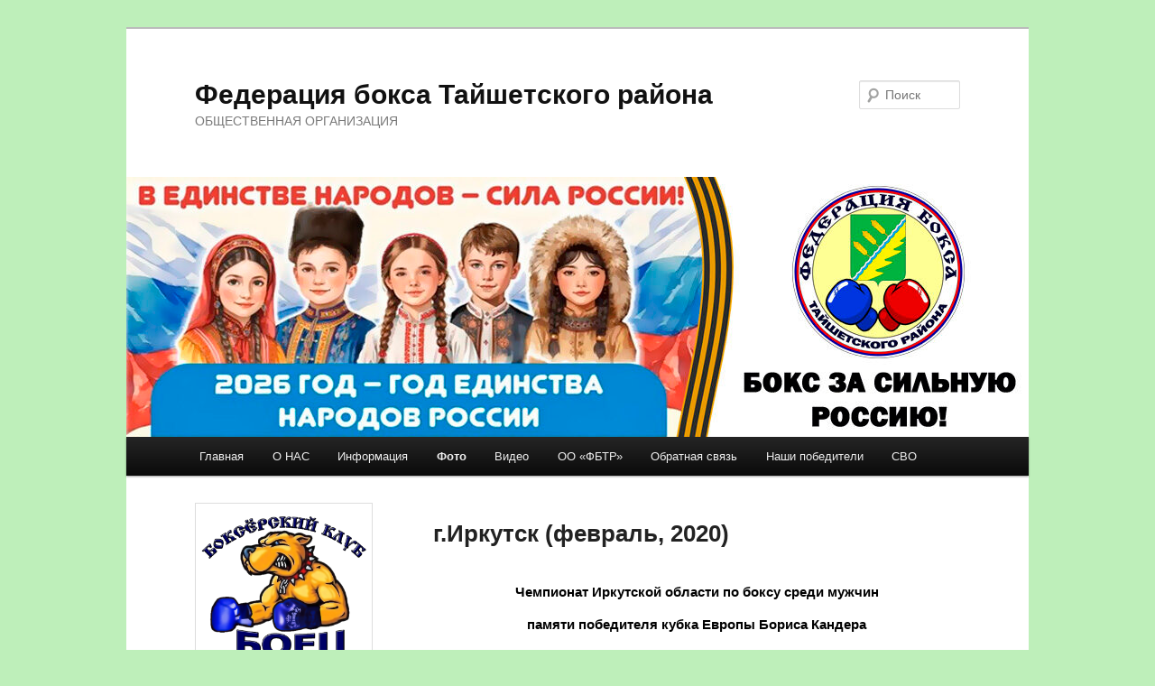

--- FILE ---
content_type: text/html; charset=UTF-8
request_url: https://taishetboxing.ru/foto/2020-god-foto/g-irkutsk-fevral-2020/
body_size: 24859
content:
<!DOCTYPE html>
<!--[if IE 6]>
<html id="ie6" dir="ltr" lang="ru-RU" prefix="og: https://ogp.me/ns#">
<![endif]-->
<!--[if IE 7]>
<html id="ie7" dir="ltr" lang="ru-RU" prefix="og: https://ogp.me/ns#">
<![endif]-->
<!--[if IE 8]>
<html id="ie8" dir="ltr" lang="ru-RU" prefix="og: https://ogp.me/ns#">
<![endif]-->
<!--[if !(IE 6) & !(IE 7) & !(IE 8)]><!-->
<html dir="ltr" lang="ru-RU" prefix="og: https://ogp.me/ns#">
<!--<![endif]-->
<head>
<meta charset="UTF-8" />
<meta name="viewport" content="width=device-width" />
<title>Чемпионат области | Федерация бокса Тайшетского районаФедерация бокса Тайшетского района</title>
<link rel="profile" href="http://gmpg.org/xfn/11" />
<link rel="stylesheet" type="text/css" media="all" href="https://taishetboxing.ru/wp-content/themes/twentyeleven/style.css" />
<link rel="pingback" href="https://taishetboxing.ru/xmlrpc.php" />
<!--[if lt IE 9]>
<script src="https://taishetboxing.ru/wp-content/themes/twentyeleven/js/html5.js" type="text/javascript"></script>
<![endif]-->

		<!-- All in One SEO 4.9.3 - aioseo.com -->
	<meta name="description" content="Чемпионат Иркутской области по боксу среди мужчин памяти победителя кубка Европы Бориса Кандера (г.Иркутск, 4-7 февраля 2020)" />
	<meta name="robots" content="max-snippet:-1, max-image-preview:large, max-video-preview:-1" />
	<meta name="keywords" content="боец,боксёрский клуб,иркутск бокс,федерация бокса" />
	<link rel="canonical" href="https://taishetboxing.ru/foto/2020-god-foto/g-irkutsk-fevral-2020/" />
	<meta name="generator" content="All in One SEO (AIOSEO) 4.9.3" />
		<meta property="og:locale" content="ru_RU" />
		<meta property="og:site_name" content="Федерация бокса Тайшетского района | ОБЩЕСТВЕННАЯ ОРГАНИЗАЦИЯ" />
		<meta property="og:type" content="article" />
		<meta property="og:title" content="Чемпионат области | Федерация бокса Тайшетского района" />
		<meta property="og:description" content="Чемпионат Иркутской области по боксу среди мужчин памяти победителя кубка Европы Бориса Кандера (г.Иркутск, 4-7 февраля 2020)" />
		<meta property="og:url" content="https://taishetboxing.ru/foto/2020-god-foto/g-irkutsk-fevral-2020/" />
		<meta property="article:published_time" content="2020-02-07T16:26:58+00:00" />
		<meta property="article:modified_time" content="2020-02-07T16:34:55+00:00" />
		<meta property="article:publisher" content="https://www.facebook.com/taishetboxing" />
		<meta name="twitter:card" content="summary" />
		<meta name="twitter:title" content="Чемпионат области | Федерация бокса Тайшетского района" />
		<meta name="twitter:description" content="Чемпионат Иркутской области по боксу среди мужчин памяти победителя кубка Европы Бориса Кандера (г.Иркутск, 4-7 февраля 2020)" />
		<script type="application/ld+json" class="aioseo-schema">
			{"@context":"https:\/\/schema.org","@graph":[{"@type":"BreadcrumbList","@id":"https:\/\/taishetboxing.ru\/foto\/2020-god-foto\/g-irkutsk-fevral-2020\/#breadcrumblist","itemListElement":[{"@type":"ListItem","@id":"https:\/\/taishetboxing.ru#listItem","position":1,"name":"Home","item":"https:\/\/taishetboxing.ru","nextItem":{"@type":"ListItem","@id":"https:\/\/taishetboxing.ru\/foto\/#listItem","name":"\u0424\u043e\u0442\u043e"}},{"@type":"ListItem","@id":"https:\/\/taishetboxing.ru\/foto\/#listItem","position":2,"name":"\u0424\u043e\u0442\u043e","item":"https:\/\/taishetboxing.ru\/foto\/","nextItem":{"@type":"ListItem","@id":"https:\/\/taishetboxing.ru\/foto\/2020-god-foto\/#listItem","name":"2020 \u0433\u043e\u0434 (\u0444\u043e\u0442\u043e)"},"previousItem":{"@type":"ListItem","@id":"https:\/\/taishetboxing.ru#listItem","name":"Home"}},{"@type":"ListItem","@id":"https:\/\/taishetboxing.ru\/foto\/2020-god-foto\/#listItem","position":3,"name":"2020 \u0433\u043e\u0434 (\u0444\u043e\u0442\u043e)","item":"https:\/\/taishetboxing.ru\/foto\/2020-god-foto\/","nextItem":{"@type":"ListItem","@id":"https:\/\/taishetboxing.ru\/foto\/2020-god-foto\/g-irkutsk-fevral-2020\/#listItem","name":"\u0433.\u0418\u0440\u043a\u0443\u0442\u0441\u043a (\u0444\u0435\u0432\u0440\u0430\u043b\u044c, 2020)"},"previousItem":{"@type":"ListItem","@id":"https:\/\/taishetboxing.ru\/foto\/#listItem","name":"\u0424\u043e\u0442\u043e"}},{"@type":"ListItem","@id":"https:\/\/taishetboxing.ru\/foto\/2020-god-foto\/g-irkutsk-fevral-2020\/#listItem","position":4,"name":"\u0433.\u0418\u0440\u043a\u0443\u0442\u0441\u043a (\u0444\u0435\u0432\u0440\u0430\u043b\u044c, 2020)","previousItem":{"@type":"ListItem","@id":"https:\/\/taishetboxing.ru\/foto\/2020-god-foto\/#listItem","name":"2020 \u0433\u043e\u0434 (\u0444\u043e\u0442\u043e)"}}]},{"@type":"Organization","@id":"https:\/\/taishetboxing.ru\/#organization","name":"\u041e\u041e \"\u0424\u0435\u0434\u0435\u0440\u0430\u0446\u0438\u044f \u0431\u043e\u043a\u0441\u0430 \u0422\u0430\u0439\u0448\u0435\u0442\u0441\u043a\u043e\u0433\u043e \u0440\u0430\u0439\u043e\u043d\u0430\"","description":"\u041e\u0431\u0449\u0435\u0441\u0442\u0432\u0435\u043d\u043d\u0430\u044f \u043e\u0440\u0433\u0430\u043d\u0438\u0437\u0430\u0446\u0438\u044f \"\u0424\u0435\u0434\u0435\u0440\u0430\u0446\u0438\u044f \u0431\u043e\u043a\u0441\u0430 \u0422\u0430\u0439\u0448\u0435\u0442\u0441\u043a\u043e\u0433\u043e \u0440\u0430\u0439\u043e\u043d\u0430\"","url":"https:\/\/taishetboxing.ru\/","logo":{"@type":"ImageObject","url":"https:\/\/taishetboxing.ru\/wp-content\/uploads\/2022\/11\/Logotip_FBTR_2023.jpg","@id":"https:\/\/taishetboxing.ru\/foto\/2020-god-foto\/g-irkutsk-fevral-2020\/#organizationLogo","width":480,"height":480},"image":{"@id":"https:\/\/taishetboxing.ru\/foto\/2020-god-foto\/g-irkutsk-fevral-2020\/#organizationLogo"},"sameAs":["https:\/\/www.facebook.com\/taishetboxing","https:\/\/www.instagram.com\/boxing_club_fighter\/","https:\/\/www.youtube.com\/c\/taishetboxing\/videos"]},{"@type":"WebPage","@id":"https:\/\/taishetboxing.ru\/foto\/2020-god-foto\/g-irkutsk-fevral-2020\/#webpage","url":"https:\/\/taishetboxing.ru\/foto\/2020-god-foto\/g-irkutsk-fevral-2020\/","name":"\u0427\u0435\u043c\u043f\u0438\u043e\u043d\u0430\u0442 \u043e\u0431\u043b\u0430\u0441\u0442\u0438 | \u0424\u0435\u0434\u0435\u0440\u0430\u0446\u0438\u044f \u0431\u043e\u043a\u0441\u0430 \u0422\u0430\u0439\u0448\u0435\u0442\u0441\u043a\u043e\u0433\u043e \u0440\u0430\u0439\u043e\u043d\u0430","description":"\u0427\u0435\u043c\u043f\u0438\u043e\u043d\u0430\u0442 \u0418\u0440\u043a\u0443\u0442\u0441\u043a\u043e\u0439 \u043e\u0431\u043b\u0430\u0441\u0442\u0438 \u043f\u043e \u0431\u043e\u043a\u0441\u0443 \u0441\u0440\u0435\u0434\u0438 \u043c\u0443\u0436\u0447\u0438\u043d \u043f\u0430\u043c\u044f\u0442\u0438 \u043f\u043e\u0431\u0435\u0434\u0438\u0442\u0435\u043b\u044f \u043a\u0443\u0431\u043a\u0430 \u0415\u0432\u0440\u043e\u043f\u044b \u0411\u043e\u0440\u0438\u0441\u0430 \u041a\u0430\u043d\u0434\u0435\u0440\u0430 (\u0433.\u0418\u0440\u043a\u0443\u0442\u0441\u043a, 4-7 \u0444\u0435\u0432\u0440\u0430\u043b\u044f 2020)","inLanguage":"ru-RU","isPartOf":{"@id":"https:\/\/taishetboxing.ru\/#website"},"breadcrumb":{"@id":"https:\/\/taishetboxing.ru\/foto\/2020-god-foto\/g-irkutsk-fevral-2020\/#breadcrumblist"},"image":{"@type":"ImageObject","url":"https:\/\/taishetboxing.ru\/wp-content\/uploads\/2020\/02\/foto-1.jpg","@id":"https:\/\/taishetboxing.ru\/foto\/2020-god-foto\/g-irkutsk-fevral-2020\/#mainImage","width":960,"height":993},"primaryImageOfPage":{"@id":"https:\/\/taishetboxing.ru\/foto\/2020-god-foto\/g-irkutsk-fevral-2020\/#mainImage"},"datePublished":"2020-02-08T00:26:58+08:00","dateModified":"2020-02-08T00:34:55+08:00"},{"@type":"WebSite","@id":"https:\/\/taishetboxing.ru\/#website","url":"https:\/\/taishetboxing.ru\/","name":"\u0424\u0435\u0434\u0435\u0440\u0430\u0446\u0438\u044f \u0431\u043e\u043a\u0441\u0430 \u0422\u0430\u0439\u0448\u0435\u0442\u0441\u043a\u043e\u0433\u043e \u0440\u0430\u0439\u043e\u043d\u0430","description":"\u041e\u0411\u0429\u0415\u0421\u0422\u0412\u0415\u041d\u041d\u0410\u042f \u041e\u0420\u0413\u0410\u041d\u0418\u0417\u0410\u0426\u0418\u042f","inLanguage":"ru-RU","publisher":{"@id":"https:\/\/taishetboxing.ru\/#organization"}}]}
		</script>
		<!-- All in One SEO -->

<link rel="alternate" type="application/rss+xml" title="Федерация бокса Тайшетского района &raquo; Лента" href="https://taishetboxing.ru/feed/" />
<link rel="alternate" type="application/rss+xml" title="Федерация бокса Тайшетского района &raquo; Лента комментариев" href="https://taishetboxing.ru/comments/feed/" />
<link rel="alternate" title="oEmbed (JSON)" type="application/json+oembed" href="https://taishetboxing.ru/wp-json/oembed/1.0/embed?url=https%3A%2F%2Ftaishetboxing.ru%2Ffoto%2F2020-god-foto%2Fg-irkutsk-fevral-2020%2F" />
<link rel="alternate" title="oEmbed (XML)" type="text/xml+oembed" href="https://taishetboxing.ru/wp-json/oembed/1.0/embed?url=https%3A%2F%2Ftaishetboxing.ru%2Ffoto%2F2020-god-foto%2Fg-irkutsk-fevral-2020%2F&#038;format=xml" />
<style id='wp-img-auto-sizes-contain-inline-css' type='text/css'>
img:is([sizes=auto i],[sizes^="auto," i]){contain-intrinsic-size:3000px 1500px}
/*# sourceURL=wp-img-auto-sizes-contain-inline-css */
</style>
<style id='wp-emoji-styles-inline-css' type='text/css'>

	img.wp-smiley, img.emoji {
		display: inline !important;
		border: none !important;
		box-shadow: none !important;
		height: 1em !important;
		width: 1em !important;
		margin: 0 0.07em !important;
		vertical-align: -0.1em !important;
		background: none !important;
		padding: 0 !important;
	}
/*# sourceURL=wp-emoji-styles-inline-css */
</style>
<style id='wp-block-library-inline-css' type='text/css'>
:root{--wp-block-synced-color:#7a00df;--wp-block-synced-color--rgb:122,0,223;--wp-bound-block-color:var(--wp-block-synced-color);--wp-editor-canvas-background:#ddd;--wp-admin-theme-color:#007cba;--wp-admin-theme-color--rgb:0,124,186;--wp-admin-theme-color-darker-10:#006ba1;--wp-admin-theme-color-darker-10--rgb:0,107,160.5;--wp-admin-theme-color-darker-20:#005a87;--wp-admin-theme-color-darker-20--rgb:0,90,135;--wp-admin-border-width-focus:2px}@media (min-resolution:192dpi){:root{--wp-admin-border-width-focus:1.5px}}.wp-element-button{cursor:pointer}:root .has-very-light-gray-background-color{background-color:#eee}:root .has-very-dark-gray-background-color{background-color:#313131}:root .has-very-light-gray-color{color:#eee}:root .has-very-dark-gray-color{color:#313131}:root .has-vivid-green-cyan-to-vivid-cyan-blue-gradient-background{background:linear-gradient(135deg,#00d084,#0693e3)}:root .has-purple-crush-gradient-background{background:linear-gradient(135deg,#34e2e4,#4721fb 50%,#ab1dfe)}:root .has-hazy-dawn-gradient-background{background:linear-gradient(135deg,#faaca8,#dad0ec)}:root .has-subdued-olive-gradient-background{background:linear-gradient(135deg,#fafae1,#67a671)}:root .has-atomic-cream-gradient-background{background:linear-gradient(135deg,#fdd79a,#004a59)}:root .has-nightshade-gradient-background{background:linear-gradient(135deg,#330968,#31cdcf)}:root .has-midnight-gradient-background{background:linear-gradient(135deg,#020381,#2874fc)}:root{--wp--preset--font-size--normal:16px;--wp--preset--font-size--huge:42px}.has-regular-font-size{font-size:1em}.has-larger-font-size{font-size:2.625em}.has-normal-font-size{font-size:var(--wp--preset--font-size--normal)}.has-huge-font-size{font-size:var(--wp--preset--font-size--huge)}.has-text-align-center{text-align:center}.has-text-align-left{text-align:left}.has-text-align-right{text-align:right}.has-fit-text{white-space:nowrap!important}#end-resizable-editor-section{display:none}.aligncenter{clear:both}.items-justified-left{justify-content:flex-start}.items-justified-center{justify-content:center}.items-justified-right{justify-content:flex-end}.items-justified-space-between{justify-content:space-between}.screen-reader-text{border:0;clip-path:inset(50%);height:1px;margin:-1px;overflow:hidden;padding:0;position:absolute;width:1px;word-wrap:normal!important}.screen-reader-text:focus{background-color:#ddd;clip-path:none;color:#444;display:block;font-size:1em;height:auto;left:5px;line-height:normal;padding:15px 23px 14px;text-decoration:none;top:5px;width:auto;z-index:100000}html :where(.has-border-color){border-style:solid}html :where([style*=border-top-color]){border-top-style:solid}html :where([style*=border-right-color]){border-right-style:solid}html :where([style*=border-bottom-color]){border-bottom-style:solid}html :where([style*=border-left-color]){border-left-style:solid}html :where([style*=border-width]){border-style:solid}html :where([style*=border-top-width]){border-top-style:solid}html :where([style*=border-right-width]){border-right-style:solid}html :where([style*=border-bottom-width]){border-bottom-style:solid}html :where([style*=border-left-width]){border-left-style:solid}html :where(img[class*=wp-image-]){height:auto;max-width:100%}:where(figure){margin:0 0 1em}html :where(.is-position-sticky){--wp-admin--admin-bar--position-offset:var(--wp-admin--admin-bar--height,0px)}@media screen and (max-width:600px){html :where(.is-position-sticky){--wp-admin--admin-bar--position-offset:0px}}

/*# sourceURL=wp-block-library-inline-css */
</style><style id='global-styles-inline-css' type='text/css'>
:root{--wp--preset--aspect-ratio--square: 1;--wp--preset--aspect-ratio--4-3: 4/3;--wp--preset--aspect-ratio--3-4: 3/4;--wp--preset--aspect-ratio--3-2: 3/2;--wp--preset--aspect-ratio--2-3: 2/3;--wp--preset--aspect-ratio--16-9: 16/9;--wp--preset--aspect-ratio--9-16: 9/16;--wp--preset--color--black: #000000;--wp--preset--color--cyan-bluish-gray: #abb8c3;--wp--preset--color--white: #ffffff;--wp--preset--color--pale-pink: #f78da7;--wp--preset--color--vivid-red: #cf2e2e;--wp--preset--color--luminous-vivid-orange: #ff6900;--wp--preset--color--luminous-vivid-amber: #fcb900;--wp--preset--color--light-green-cyan: #7bdcb5;--wp--preset--color--vivid-green-cyan: #00d084;--wp--preset--color--pale-cyan-blue: #8ed1fc;--wp--preset--color--vivid-cyan-blue: #0693e3;--wp--preset--color--vivid-purple: #9b51e0;--wp--preset--gradient--vivid-cyan-blue-to-vivid-purple: linear-gradient(135deg,rgb(6,147,227) 0%,rgb(155,81,224) 100%);--wp--preset--gradient--light-green-cyan-to-vivid-green-cyan: linear-gradient(135deg,rgb(122,220,180) 0%,rgb(0,208,130) 100%);--wp--preset--gradient--luminous-vivid-amber-to-luminous-vivid-orange: linear-gradient(135deg,rgb(252,185,0) 0%,rgb(255,105,0) 100%);--wp--preset--gradient--luminous-vivid-orange-to-vivid-red: linear-gradient(135deg,rgb(255,105,0) 0%,rgb(207,46,46) 100%);--wp--preset--gradient--very-light-gray-to-cyan-bluish-gray: linear-gradient(135deg,rgb(238,238,238) 0%,rgb(169,184,195) 100%);--wp--preset--gradient--cool-to-warm-spectrum: linear-gradient(135deg,rgb(74,234,220) 0%,rgb(151,120,209) 20%,rgb(207,42,186) 40%,rgb(238,44,130) 60%,rgb(251,105,98) 80%,rgb(254,248,76) 100%);--wp--preset--gradient--blush-light-purple: linear-gradient(135deg,rgb(255,206,236) 0%,rgb(152,150,240) 100%);--wp--preset--gradient--blush-bordeaux: linear-gradient(135deg,rgb(254,205,165) 0%,rgb(254,45,45) 50%,rgb(107,0,62) 100%);--wp--preset--gradient--luminous-dusk: linear-gradient(135deg,rgb(255,203,112) 0%,rgb(199,81,192) 50%,rgb(65,88,208) 100%);--wp--preset--gradient--pale-ocean: linear-gradient(135deg,rgb(255,245,203) 0%,rgb(182,227,212) 50%,rgb(51,167,181) 100%);--wp--preset--gradient--electric-grass: linear-gradient(135deg,rgb(202,248,128) 0%,rgb(113,206,126) 100%);--wp--preset--gradient--midnight: linear-gradient(135deg,rgb(2,3,129) 0%,rgb(40,116,252) 100%);--wp--preset--font-size--small: 13px;--wp--preset--font-size--medium: 20px;--wp--preset--font-size--large: 36px;--wp--preset--font-size--x-large: 42px;--wp--preset--spacing--20: 0.44rem;--wp--preset--spacing--30: 0.67rem;--wp--preset--spacing--40: 1rem;--wp--preset--spacing--50: 1.5rem;--wp--preset--spacing--60: 2.25rem;--wp--preset--spacing--70: 3.38rem;--wp--preset--spacing--80: 5.06rem;--wp--preset--shadow--natural: 6px 6px 9px rgba(0, 0, 0, 0.2);--wp--preset--shadow--deep: 12px 12px 50px rgba(0, 0, 0, 0.4);--wp--preset--shadow--sharp: 6px 6px 0px rgba(0, 0, 0, 0.2);--wp--preset--shadow--outlined: 6px 6px 0px -3px rgb(255, 255, 255), 6px 6px rgb(0, 0, 0);--wp--preset--shadow--crisp: 6px 6px 0px rgb(0, 0, 0);}:where(.is-layout-flex){gap: 0.5em;}:where(.is-layout-grid){gap: 0.5em;}body .is-layout-flex{display: flex;}.is-layout-flex{flex-wrap: wrap;align-items: center;}.is-layout-flex > :is(*, div){margin: 0;}body .is-layout-grid{display: grid;}.is-layout-grid > :is(*, div){margin: 0;}:where(.wp-block-columns.is-layout-flex){gap: 2em;}:where(.wp-block-columns.is-layout-grid){gap: 2em;}:where(.wp-block-post-template.is-layout-flex){gap: 1.25em;}:where(.wp-block-post-template.is-layout-grid){gap: 1.25em;}.has-black-color{color: var(--wp--preset--color--black) !important;}.has-cyan-bluish-gray-color{color: var(--wp--preset--color--cyan-bluish-gray) !important;}.has-white-color{color: var(--wp--preset--color--white) !important;}.has-pale-pink-color{color: var(--wp--preset--color--pale-pink) !important;}.has-vivid-red-color{color: var(--wp--preset--color--vivid-red) !important;}.has-luminous-vivid-orange-color{color: var(--wp--preset--color--luminous-vivid-orange) !important;}.has-luminous-vivid-amber-color{color: var(--wp--preset--color--luminous-vivid-amber) !important;}.has-light-green-cyan-color{color: var(--wp--preset--color--light-green-cyan) !important;}.has-vivid-green-cyan-color{color: var(--wp--preset--color--vivid-green-cyan) !important;}.has-pale-cyan-blue-color{color: var(--wp--preset--color--pale-cyan-blue) !important;}.has-vivid-cyan-blue-color{color: var(--wp--preset--color--vivid-cyan-blue) !important;}.has-vivid-purple-color{color: var(--wp--preset--color--vivid-purple) !important;}.has-black-background-color{background-color: var(--wp--preset--color--black) !important;}.has-cyan-bluish-gray-background-color{background-color: var(--wp--preset--color--cyan-bluish-gray) !important;}.has-white-background-color{background-color: var(--wp--preset--color--white) !important;}.has-pale-pink-background-color{background-color: var(--wp--preset--color--pale-pink) !important;}.has-vivid-red-background-color{background-color: var(--wp--preset--color--vivid-red) !important;}.has-luminous-vivid-orange-background-color{background-color: var(--wp--preset--color--luminous-vivid-orange) !important;}.has-luminous-vivid-amber-background-color{background-color: var(--wp--preset--color--luminous-vivid-amber) !important;}.has-light-green-cyan-background-color{background-color: var(--wp--preset--color--light-green-cyan) !important;}.has-vivid-green-cyan-background-color{background-color: var(--wp--preset--color--vivid-green-cyan) !important;}.has-pale-cyan-blue-background-color{background-color: var(--wp--preset--color--pale-cyan-blue) !important;}.has-vivid-cyan-blue-background-color{background-color: var(--wp--preset--color--vivid-cyan-blue) !important;}.has-vivid-purple-background-color{background-color: var(--wp--preset--color--vivid-purple) !important;}.has-black-border-color{border-color: var(--wp--preset--color--black) !important;}.has-cyan-bluish-gray-border-color{border-color: var(--wp--preset--color--cyan-bluish-gray) !important;}.has-white-border-color{border-color: var(--wp--preset--color--white) !important;}.has-pale-pink-border-color{border-color: var(--wp--preset--color--pale-pink) !important;}.has-vivid-red-border-color{border-color: var(--wp--preset--color--vivid-red) !important;}.has-luminous-vivid-orange-border-color{border-color: var(--wp--preset--color--luminous-vivid-orange) !important;}.has-luminous-vivid-amber-border-color{border-color: var(--wp--preset--color--luminous-vivid-amber) !important;}.has-light-green-cyan-border-color{border-color: var(--wp--preset--color--light-green-cyan) !important;}.has-vivid-green-cyan-border-color{border-color: var(--wp--preset--color--vivid-green-cyan) !important;}.has-pale-cyan-blue-border-color{border-color: var(--wp--preset--color--pale-cyan-blue) !important;}.has-vivid-cyan-blue-border-color{border-color: var(--wp--preset--color--vivid-cyan-blue) !important;}.has-vivid-purple-border-color{border-color: var(--wp--preset--color--vivid-purple) !important;}.has-vivid-cyan-blue-to-vivid-purple-gradient-background{background: var(--wp--preset--gradient--vivid-cyan-blue-to-vivid-purple) !important;}.has-light-green-cyan-to-vivid-green-cyan-gradient-background{background: var(--wp--preset--gradient--light-green-cyan-to-vivid-green-cyan) !important;}.has-luminous-vivid-amber-to-luminous-vivid-orange-gradient-background{background: var(--wp--preset--gradient--luminous-vivid-amber-to-luminous-vivid-orange) !important;}.has-luminous-vivid-orange-to-vivid-red-gradient-background{background: var(--wp--preset--gradient--luminous-vivid-orange-to-vivid-red) !important;}.has-very-light-gray-to-cyan-bluish-gray-gradient-background{background: var(--wp--preset--gradient--very-light-gray-to-cyan-bluish-gray) !important;}.has-cool-to-warm-spectrum-gradient-background{background: var(--wp--preset--gradient--cool-to-warm-spectrum) !important;}.has-blush-light-purple-gradient-background{background: var(--wp--preset--gradient--blush-light-purple) !important;}.has-blush-bordeaux-gradient-background{background: var(--wp--preset--gradient--blush-bordeaux) !important;}.has-luminous-dusk-gradient-background{background: var(--wp--preset--gradient--luminous-dusk) !important;}.has-pale-ocean-gradient-background{background: var(--wp--preset--gradient--pale-ocean) !important;}.has-electric-grass-gradient-background{background: var(--wp--preset--gradient--electric-grass) !important;}.has-midnight-gradient-background{background: var(--wp--preset--gradient--midnight) !important;}.has-small-font-size{font-size: var(--wp--preset--font-size--small) !important;}.has-medium-font-size{font-size: var(--wp--preset--font-size--medium) !important;}.has-large-font-size{font-size: var(--wp--preset--font-size--large) !important;}.has-x-large-font-size{font-size: var(--wp--preset--font-size--x-large) !important;}
/*# sourceURL=global-styles-inline-css */
</style>

<style id='classic-theme-styles-inline-css' type='text/css'>
/*! This file is auto-generated */
.wp-block-button__link{color:#fff;background-color:#32373c;border-radius:9999px;box-shadow:none;text-decoration:none;padding:calc(.667em + 2px) calc(1.333em + 2px);font-size:1.125em}.wp-block-file__button{background:#32373c;color:#fff;text-decoration:none}
/*# sourceURL=/wp-includes/css/classic-themes.min.css */
</style>
<link rel='stylesheet' id='cptch_stylesheet-css' href='https://taishetboxing.ru/wp-content/plugins/captcha/css/front_end_style.css?ver=4.4.5' type='text/css' media='all' />
<link rel='stylesheet' id='dashicons-css' href='https://taishetboxing.ru/wp-includes/css/dashicons.min.css?ver=6.9' type='text/css' media='all' />
<link rel='stylesheet' id='cptch_desktop_style-css' href='https://taishetboxing.ru/wp-content/plugins/captcha/css/desktop_style.css?ver=4.4.5' type='text/css' media='all' />
<link rel='stylesheet' id='ngg_trigger_buttons-css' href='https://taishetboxing.ru/wp-content/plugins/nextgen-gallery/static/GalleryDisplay/trigger_buttons.css?ver=4.0.3' type='text/css' media='all' />
<link rel='stylesheet' id='fancybox-0-css' href='https://taishetboxing.ru/wp-content/plugins/nextgen-gallery/static/Lightbox/fancybox/jquery.fancybox-1.3.4.css?ver=4.0.3' type='text/css' media='all' />
<link rel='stylesheet' id='fontawesome_v4_shim_style-css' href='https://taishetboxing.ru/wp-content/plugins/nextgen-gallery/static/FontAwesome/css/v4-shims.min.css?ver=6.9' type='text/css' media='all' />
<link rel='stylesheet' id='fontawesome-css' href='https://taishetboxing.ru/wp-content/plugins/nextgen-gallery/static/FontAwesome/css/all.min.css?ver=6.9' type='text/css' media='all' />
<link rel='stylesheet' id='nextgen_pagination_style-css' href='https://taishetboxing.ru/wp-content/plugins/nextgen-gallery/static/GalleryDisplay/pagination_style.css?ver=4.0.3' type='text/css' media='all' />
<link rel='stylesheet' id='nextgen_basic_thumbnails_style-css' href='https://taishetboxing.ru/wp-content/plugins/nextgen-gallery/static/Thumbnails/nextgen_basic_thumbnails.css?ver=4.0.3' type='text/css' media='all' />
<script type="text/javascript" src="https://taishetboxing.ru/wp-includes/js/jquery/jquery.min.js?ver=3.7.1" id="jquery-core-js"></script>
<script type="text/javascript" src="https://taishetboxing.ru/wp-includes/js/jquery/jquery-migrate.min.js?ver=3.4.1" id="jquery-migrate-js"></script>
<script type="text/javascript" id="photocrati_ajax-js-extra">
/* <![CDATA[ */
var photocrati_ajax = {"url":"https://taishetboxing.ru/index.php?photocrati_ajax=1","rest_url":"https://taishetboxing.ru/wp-json/","wp_home_url":"https://taishetboxing.ru","wp_site_url":"https://taishetboxing.ru","wp_root_url":"https://taishetboxing.ru","wp_plugins_url":"https://taishetboxing.ru/wp-content/plugins","wp_content_url":"https://taishetboxing.ru/wp-content","wp_includes_url":"https://taishetboxing.ru/wp-includes/","ngg_param_slug":"nggallery","rest_nonce":"2be8523a84"};
//# sourceURL=photocrati_ajax-js-extra
/* ]]> */
</script>
<script type="text/javascript" src="https://taishetboxing.ru/wp-content/plugins/nextgen-gallery/static/Legacy/ajax.min.js?ver=4.0.3" id="photocrati_ajax-js"></script>
<script type="text/javascript" src="https://taishetboxing.ru/wp-content/plugins/nextgen-gallery/static/FontAwesome/js/v4-shims.min.js?ver=5.3.1" id="fontawesome_v4_shim-js"></script>
<script type="text/javascript" defer crossorigin="anonymous" data-auto-replace-svg="false" data-keep-original-source="false" data-search-pseudo-elements src="https://taishetboxing.ru/wp-content/plugins/nextgen-gallery/static/FontAwesome/js/all.min.js?ver=5.3.1" id="fontawesome-js"></script>
<script type="text/javascript" src="https://taishetboxing.ru/wp-content/plugins/nextgen-gallery/static/Thumbnails/nextgen_basic_thumbnails.js?ver=4.0.3" id="nextgen_basic_thumbnails_script-js"></script>
<link rel="https://api.w.org/" href="https://taishetboxing.ru/wp-json/" /><link rel="alternate" title="JSON" type="application/json" href="https://taishetboxing.ru/wp-json/wp/v2/pages/17191" /><link rel="EditURI" type="application/rsd+xml" title="RSD" href="https://taishetboxing.ru/xmlrpc.php?rsd" />
<meta name="generator" content="WordPress 6.9" />
<link rel='shortlink' href='https://taishetboxing.ru/?p=17191' />
<style data-context="foundation-flickity-css">/*! Flickity v2.0.2
http://flickity.metafizzy.co
---------------------------------------------- */.flickity-enabled{position:relative}.flickity-enabled:focus{outline:0}.flickity-viewport{overflow:hidden;position:relative;height:100%}.flickity-slider{position:absolute;width:100%;height:100%}.flickity-enabled.is-draggable{-webkit-tap-highlight-color:transparent;tap-highlight-color:transparent;-webkit-user-select:none;-moz-user-select:none;-ms-user-select:none;user-select:none}.flickity-enabled.is-draggable .flickity-viewport{cursor:move;cursor:-webkit-grab;cursor:grab}.flickity-enabled.is-draggable .flickity-viewport.is-pointer-down{cursor:-webkit-grabbing;cursor:grabbing}.flickity-prev-next-button{position:absolute;top:50%;width:44px;height:44px;border:none;border-radius:50%;background:#fff;background:hsla(0,0%,100%,.75);cursor:pointer;-webkit-transform:translateY(-50%);transform:translateY(-50%)}.flickity-prev-next-button:hover{background:#fff}.flickity-prev-next-button:focus{outline:0;box-shadow:0 0 0 5px #09f}.flickity-prev-next-button:active{opacity:.6}.flickity-prev-next-button.previous{left:10px}.flickity-prev-next-button.next{right:10px}.flickity-rtl .flickity-prev-next-button.previous{left:auto;right:10px}.flickity-rtl .flickity-prev-next-button.next{right:auto;left:10px}.flickity-prev-next-button:disabled{opacity:.3;cursor:auto}.flickity-prev-next-button svg{position:absolute;left:20%;top:20%;width:60%;height:60%}.flickity-prev-next-button .arrow{fill:#333}.flickity-page-dots{position:absolute;width:100%;bottom:-25px;padding:0;margin:0;list-style:none;text-align:center;line-height:1}.flickity-rtl .flickity-page-dots{direction:rtl}.flickity-page-dots .dot{display:inline-block;width:10px;height:10px;margin:0 8px;background:#333;border-radius:50%;opacity:.25;cursor:pointer}.flickity-page-dots .dot.is-selected{opacity:1}</style><style data-context="foundation-slideout-css">.slideout-menu{position:fixed;left:0;top:0;bottom:0;right:auto;z-index:0;width:256px;overflow-y:auto;-webkit-overflow-scrolling:touch;display:none}.slideout-menu.pushit-right{left:auto;right:0}.slideout-panel{position:relative;z-index:1;will-change:transform}.slideout-open,.slideout-open .slideout-panel,.slideout-open body{overflow:hidden}.slideout-open .slideout-menu{display:block}.pushit{display:none}</style>	<style>
		/* Link color */
		a,
		#site-title a:focus,
		#site-title a:hover,
		#site-title a:active,
		.entry-title a:hover,
		.entry-title a:focus,
		.entry-title a:active,
		.widget_twentyeleven_ephemera .comments-link a:hover,
		section.recent-posts .other-recent-posts a[rel="bookmark"]:hover,
		section.recent-posts .other-recent-posts .comments-link a:hover,
		.format-image footer.entry-meta a:hover,
		#site-generator a:hover {
			color: #1b52e8;
		}
		section.recent-posts .other-recent-posts .comments-link a:hover {
			border-color: #1b52e8;
		}
		article.feature-image.small .entry-summary p a:hover,
		.entry-header .comments-link a:hover,
		.entry-header .comments-link a:focus,
		.entry-header .comments-link a:active,
		.feature-slider a.active {
			background-color: #1b52e8;
		}
	</style>
<style type="text/css" id="custom-background-css">
body.custom-background { background-color: #beefba; }
</style>
	<link rel="icon" href="https://taishetboxing.ru/wp-content/uploads/2021/01/cropped-Ikonka2-32x32.jpg" sizes="32x32" />
<link rel="icon" href="https://taishetboxing.ru/wp-content/uploads/2021/01/cropped-Ikonka2-192x192.jpg" sizes="192x192" />
<link rel="apple-touch-icon" href="https://taishetboxing.ru/wp-content/uploads/2021/01/cropped-Ikonka2-180x180.jpg" />
<meta name="msapplication-TileImage" content="https://taishetboxing.ru/wp-content/uploads/2021/01/cropped-Ikonka2-270x270.jpg" />
<style>.ios7.web-app-mode.has-fixed header{ background-color: rgba(3,122,221,.88);}</style>
<script type="text/javascript" src="//vk.com/js/api/openapi.js?116"></script>

<script type="text/javascript">
  VK.init({apiId: 4707087, onlyWidgets: true});
</script>
</head>

<body class="wp-singular page-template page-template-sidebar-page page-template-sidebar-page-php page page-id-17191 page-child parent-pageid-16868 custom-background wp-theme-twentyeleven single-author two-column left-sidebar">
<div id="page" class="hfeed">
	<header id="branding" role="banner">
			<hgroup>
				<h1 id="site-title"><span><a href="https://taishetboxing.ru/" rel="home">Федерация бокса Тайшетского района</a></span></h1>
				<h2 id="site-description">ОБЩЕСТВЕННАЯ ОРГАНИЗАЦИЯ</h2>
			</hgroup>

						<a href="https://taishetboxing.ru/">
									<img src="https://taishetboxing.ru/wp-content/uploads/2026/01/cropped-Zastavka-dlya-sajta.jpg" width="1000" height="288" alt="" />
							</a>
			
								<form method="get" id="searchform" action="https://taishetboxing.ru/">
		<label for="s" class="assistive-text">Поиск</label>
		<input type="text" class="field" name="s" id="s" placeholder="Поиск" />
		<input type="submit" class="submit" name="submit" id="searchsubmit" value="Поиск" />
	</form>
			
			<nav id="access" role="navigation">
				<h3 class="assistive-text">Главное меню</h3>
								<div class="skip-link"><a class="assistive-text" href="#content">Перейти к основному содержимому</a></div>
												<div class="menu"><ul>
<li ><a href="https://taishetboxing.ru/">Главная</a></li><li class="page_item page-item-40 page_item_has_children"><a href="https://taishetboxing.ru/o-nas/">О НАС</a>
<ul class='children'>
	<li class="page_item page-item-42"><a href="https://taishetboxing.ru/o-nas/trener-prepodavatel/">Тренерский состав</a></li>
	<li class="page_item page-item-47"><a href="https://taishetboxing.ru/o-nas/boksyory/">Боксёры</a></li>
	<li class="page_item page-item-50"><a href="https://taishetboxing.ru/o-nas/vypuskniki/">Выпускники</a></li>
	<li class="page_item page-item-508 page_item_has_children"><a href="https://taishetboxing.ru/o-nas/nashi-dostizheniya/">Наши достижения</a>
	<ul class='children'>
		<li class="page_item page-item-32260"><a href="https://taishetboxing.ru/o-nas/nashi-dostizheniya/2026-god/">2026 год</a></li>
		<li class="page_item page-item-29489"><a href="https://taishetboxing.ru/o-nas/nashi-dostizheniya/2025-god/">2025 год</a></li>
		<li class="page_item page-item-28051"><a href="https://taishetboxing.ru/o-nas/nashi-dostizheniya/2024-god/">2024 год</a></li>
		<li class="page_item page-item-25855"><a href="https://taishetboxing.ru/o-nas/nashi-dostizheniya/2023-god/">2023 год</a></li>
		<li class="page_item page-item-22186"><a href="https://taishetboxing.ru/o-nas/nashi-dostizheniya/2022-god/">2022 год</a></li>
		<li class="page_item page-item-19032"><a href="https://taishetboxing.ru/o-nas/nashi-dostizheniya/2021-god/">2021 год</a></li>
		<li class="page_item page-item-16865"><a href="https://taishetboxing.ru/o-nas/nashi-dostizheniya/2020-god/">2020 год</a></li>
		<li class="page_item page-item-13277"><a href="https://taishetboxing.ru/o-nas/nashi-dostizheniya/2019-god/">2019 год</a></li>
		<li class="page_item page-item-11074"><a href="https://taishetboxing.ru/o-nas/nashi-dostizheniya/2018-god/">2018 год</a></li>
		<li class="page_item page-item-8413"><a href="https://taishetboxing.ru/o-nas/nashi-dostizheniya/2017-god/">2017 год</a></li>
		<li class="page_item page-item-5408"><a href="https://taishetboxing.ru/o-nas/nashi-dostizheniya/2016-god/">2016 год</a></li>
		<li class="page_item page-item-1479"><a href="https://taishetboxing.ru/o-nas/nashi-dostizheniya/2015-god/">2015 год</a></li>
		<li class="page_item page-item-1121"><a href="https://taishetboxing.ru/o-nas/nashi-dostizheniya/2014-god-2/">2014 год</a></li>
		<li class="page_item page-item-1133"><a href="https://taishetboxing.ru/o-nas/nashi-dostizheniya/2013-god/">2013 год</a></li>
	</ul>
</li>
</ul>
</li>
<li class="page_item page-item-13 page_item_has_children"><a href="https://taishetboxing.ru/informatsiya/">Информация</a>
<ul class='children'>
	<li class="page_item page-item-77"><a href="https://taishetboxing.ru/informatsiya/trenirovki/">Тренировки</a></li>
	<li class="page_item page-item-17614 page_item_has_children"><a href="https://taishetboxing.ru/informatsiya/distantsionnoe-obuchenie/">Дистанционные занятия</a>
	<ul class='children'>
		<li class="page_item page-item-17631"><a href="https://taishetboxing.ru/informatsiya/distantsionnoe-obuchenie/gnp-do-1-goda/">ГНП (до 1 года)</a></li>
		<li class="page_item page-item-17632"><a href="https://taishetboxing.ru/informatsiya/distantsionnoe-obuchenie/gnp-svyshe-1-goda/">ГНП (свыше 1 года)</a></li>
		<li class="page_item page-item-17633"><a href="https://taishetboxing.ru/informatsiya/distantsionnoe-obuchenie/utg-do-2-h-let/">УТГ (до 2-х лет)</a></li>
		<li class="page_item page-item-17634"><a href="https://taishetboxing.ru/informatsiya/distantsionnoe-obuchenie/utg-svyshe-2-h-let/">УТГ (свыше 2-х лет)</a></li>
	</ul>
</li>
	<li class="page_item page-item-60"><a href="https://taishetboxing.ru/informatsiya/kalendarnyj-plan-sorevnovanij/">Календарный план соревнований</a></li>
	<li class="page_item page-item-22"><a href="https://taishetboxing.ru/informatsiya/dokumenty/">Документы</a></li>
	<li class="page_item page-item-15897"><a href="https://taishetboxing.ru/informatsiya/otchyoty/">Отчёты</a></li>
	<li class="page_item page-item-17382"><a href="https://taishetboxing.ru/informatsiya/oprosy/">Опросы</a></li>
	<li class="page_item page-item-1606"><a href="https://taishetboxing.ru/informatsiya/nash-kalendar/">Наш календарь</a></li>
	<li class="page_item page-item-65"><a href="https://taishetboxing.ru/informatsiya/boks-v-g-biryusinsk/">г.Бирюсинск</a></li>
	<li class="page_item page-item-67"><a href="https://taishetboxing.ru/informatsiya/boks-v-p-yurty/">п.Юрты</a></li>
</ul>
</li>
<li class="page_item page-item-9 page_item_has_children current_page_ancestor"><a href="https://taishetboxing.ru/foto/">Фото</a>
<ul class='children'>
	<li class="page_item page-item-32437"><a href="https://taishetboxing.ru/foto/2026-god-foto/">2026 год (фото)</a></li>
	<li class="page_item page-item-29490 page_item_has_children"><a href="https://taishetboxing.ru/foto/2025-god-foto/">2025 год (фото)</a>
	<ul class='children'>
		<li class="page_item page-item-32286"><a href="https://taishetboxing.ru/foto/2025-god-foto/g-tajshet-dekabr-2025/">г.Тайшет (декабрь, 2025)</a></li>
		<li class="page_item page-item-32290"><a href="https://taishetboxing.ru/foto/2025-god-foto/ust-ilimsk-dekabr-2025/">Усть-Илимск (декабрь, 2025)</a></li>
		<li class="page_item page-item-32294"><a href="https://taishetboxing.ru/foto/2025-god-foto/shelehov-dekabr-2025/">Шелехов (декабрь, 2025)</a></li>
		<li class="page_item page-item-32032"><a href="https://taishetboxing.ru/foto/2025-god-foto/habarovsk-dekabr-2025/">Хабаровск (декабрь, 2025)</a></li>
		<li class="page_item page-item-31979"><a href="https://taishetboxing.ru/foto/2025-god-foto/sayansk-noyabr-2025/">г.Саянск (ноябрь, 2025)</a></li>
		<li class="page_item page-item-31809"><a href="https://taishetboxing.ru/foto/2025-god-foto/angarsk-noyabr-2025/">Ангарск (ноябрь, 2025)</a></li>
		<li class="page_item page-item-31761"><a href="https://taishetboxing.ru/foto/2025-god-foto/tajshet-noyabr-2025/">Тайшет (ноябрь, 2025)</a></li>
		<li class="page_item page-item-31612"><a href="https://taishetboxing.ru/foto/2025-god-foto/den-edinstva-2025/">День единства 2025</a></li>
		<li class="page_item page-item-31539"><a href="https://taishetboxing.ru/foto/2025-god-foto/sotnikovo-noyabr-2025/">Сотниково (ноябрь, 2025)</a></li>
		<li class="page_item page-item-32300"><a href="https://taishetboxing.ru/foto/2025-god-foto/pitsunda-oktyabr-2025/">Пицунда (октябрь, 2025)</a></li>
		<li class="page_item page-item-32306"><a href="https://taishetboxing.ru/foto/2025-god-foto/g-tajshet-sentyabr-2025/">г.Тайшет (сентябрь, 2025)</a></li>
		<li class="page_item page-item-31181"><a href="https://taishetboxing.ru/foto/2025-god-foto/den-boksa-2025/">День бокса 2025</a></li>
		<li class="page_item page-item-31063"><a href="https://taishetboxing.ru/foto/2025-god-foto/100-let-rajonu/">100 лет району</a></li>
		<li class="page_item page-item-31064"><a href="https://taishetboxing.ru/foto/2025-god-foto/podtyagivaniya-2025/">Подтягивания 2025</a></li>
		<li class="page_item page-item-31065"><a href="https://taishetboxing.ru/foto/2025-god-foto/slyudyanka-iyul-2025/">Слюдянка (июль, 2025)</a></li>
		<li class="page_item page-item-30625"><a href="https://taishetboxing.ru/foto/2025-god-foto/g-tajshet-iyun-2025/">г.Тайшет (июнь 2025)</a></li>
		<li class="page_item page-item-30709"><a href="https://taishetboxing.ru/foto/2025-god-foto/sostyazaniya-ko-dnyu-rossii/">Состязания ко Дню России</a></li>
		<li class="page_item page-item-32422"><a href="https://taishetboxing.ru/foto/2025-god-foto/g-tajshet-maj-2025/">г.Тайшет (май, 2025)</a></li>
		<li class="page_item page-item-30429"><a href="https://taishetboxing.ru/foto/2025-god-foto/g-shelehov-maj-2025/">г.Шелехов (май, 2025)</a></li>
		<li class="page_item page-item-30295"><a href="https://taishetboxing.ru/foto/2025-god-foto/g-tajshet-08-05-25/">г.Тайшет (08.05.2025)</a></li>
		<li class="page_item page-item-32317"><a href="https://taishetboxing.ru/foto/2025-god-foto/g-tajshet-16-05-2025/">Сила Удара в Тайшете</a></li>
		<li class="page_item page-item-30209"><a href="https://taishetboxing.ru/foto/2025-god-foto/vihorevka-aprel-2025/">Вихоревка (апрель, 2025)</a></li>
		<li class="page_item page-item-30157"><a href="https://taishetboxing.ru/foto/2025-god-foto/arshan-aprel-2025/">Аршан (апрель, 2025)</a></li>
		<li class="page_item page-item-30086"><a href="https://taishetboxing.ru/foto/2025-god-foto/g-tajshet-ofp/">г.Тайшет (ОФП)</a></li>
		<li class="page_item page-item-30038"><a href="https://taishetboxing.ru/foto/2025-god-foto/nizhneudinsk-mart-2025/">Нижнеудинск (март,2025)</a></li>
		<li class="page_item page-item-30008"><a href="https://taishetboxing.ru/foto/2025-god-foto/p-chuna-mart-2025/">п.Чуна (март, 2025)</a></li>
		<li class="page_item page-item-29795"><a href="https://taishetboxing.ru/foto/2025-god-foto/a-nu-ka-boksyory/">А ну-ка, боксёры</a></li>
		<li class="page_item page-item-29708"><a href="https://taishetboxing.ru/foto/2025-god-foto/irkutsk-fevral-2025/">г.Иркутск (февраль, 2025)</a></li>
		<li class="page_item page-item-29635"><a href="https://taishetboxing.ru/foto/2025-god-foto/g-cheremhovo-yanvar-2025/">г.Черемхово (январь, 2025)</a></li>
		<li class="page_item page-item-29589"><a href="https://taishetboxing.ru/foto/2025-god-foto/g-tajshet-yanvar-2025/">г.Тайшет (январь, 2025)</a></li>
	</ul>
</li>
	<li class="page_item page-item-28054 page_item_has_children"><a href="https://taishetboxing.ru/foto/2024-god-foto/">2024 год (фото)</a>
	<ul class='children'>
		<li class="page_item page-item-29428"><a href="https://taishetboxing.ru/foto/2024-god-foto/g-tajshet-novyj-god/">г. Тайшет (Новый год)</a></li>
		<li class="page_item page-item-29322"><a href="https://taishetboxing.ru/foto/2024-god-foto/g-tajshet-dekabr-2024/">г.Тайшет (декабрь, 2024)</a></li>
		<li class="page_item page-item-29212"><a href="https://taishetboxing.ru/foto/2024-god-foto/g-irkutsk-dekabr-2024/">г.Иркутск (декабрь, 2024)</a></li>
		<li class="page_item page-item-29171"><a href="https://taishetboxing.ru/foto/2024-god-foto/g-sayansk-dekabr-2024/">г.Саянск (декабрь, 2024)</a></li>
		<li class="page_item page-item-28980"><a href="https://taishetboxing.ru/foto/2024-god-foto/abhaziya-oktyabr-2024/">Абхазия (октябрь, 2024)</a></li>
		<li class="page_item page-item-28926"><a href="https://taishetboxing.ru/foto/2024-god-foto/irkutsk-sentyabr-2024/">Иркутск (сентябрь, 2024)</a></li>
		<li class="page_item page-item-28821"><a href="https://taishetboxing.ru/foto/2024-god-foto/balagansk-iyun-2024/">Балаганск (июнь, 2024)</a></li>
		<li class="page_item page-item-28672"><a href="https://taishetboxing.ru/foto/2024-god-foto/tajshet-maj-2024/">г.Тайшет (май, 2024)</a></li>
		<li class="page_item page-item-28514"><a href="https://taishetboxing.ru/foto/2024-god-foto/g-tajshet-mart-2024/">г.Тайшет (март, 2024)</a></li>
		<li class="page_item page-item-28373"><a href="https://taishetboxing.ru/foto/2024-god-foto/p-chuna-mart-2024/">п.Чуна (март, 2024)</a></li>
		<li class="page_item page-item-28217"><a href="https://taishetboxing.ru/foto/2024-god-foto/g-irkutsk-fevral-2024/">г.Иркутск (февраль, 2024)</a></li>
		<li class="page_item page-item-28190"><a href="https://taishetboxing.ru/foto/2024-god-foto/g-angarsk-yanvar-2024/">г.Ангарск (январь, 2024)</a></li>
		<li class="page_item page-item-28145"><a href="https://taishetboxing.ru/foto/2024-god-foto/g-tajshet-yanvar-2024/">г.Тайшет (январь, 2024)</a></li>
	</ul>
</li>
	<li class="page_item page-item-25858 page_item_has_children"><a href="https://taishetboxing.ru/foto/2023-god-foto/">2023 год (фото)</a>
	<ul class='children'>
		<li class="page_item page-item-28023"><a href="https://taishetboxing.ru/foto/2023-god-foto/g-tajshet-dekabr-2023/">г.Тайшет (декабрь, 2023)</a></li>
		<li class="page_item page-item-27877"><a href="https://taishetboxing.ru/foto/2023-god-foto/g-irkutsk-dekabr-2023/">г.Иркутск (декабрь, 2023)</a></li>
		<li class="page_item page-item-27822"><a href="https://taishetboxing.ru/foto/2023-god-foto/g-sayansk-noyabr-2023/">г.Саянск (ноябрь, 2023)</a></li>
		<li class="page_item page-item-27790"><a href="https://taishetboxing.ru/foto/2023-god-foto/p-chuna-oktyabr-2023/">п.Чуна (октябрь, 2023)</a></li>
		<li class="page_item page-item-27744"><a href="https://taishetboxing.ru/foto/2023-god-foto/g-tajshet-sentyabr-2023/">г.Тайшет (сентябрь, 2023)</a></li>
		<li class="page_item page-item-27548"><a href="https://taishetboxing.ru/foto/2023-god-foto/g-tulun-sentyabr-2023/">г.Тулун (сентябрь, 2023)</a></li>
		<li class="page_item page-item-27458"><a href="https://taishetboxing.ru/foto/2023-god-foto/den-boksa-2023/">День бокса 2023</a></li>
		<li class="page_item page-item-27386"><a href="https://taishetboxing.ru/foto/2023-god-foto/ekaterinburg-08-23/">Екатеринбург (08.23)</a></li>
		<li class="page_item page-item-27344"><a href="https://taishetboxing.ru/foto/2023-god-foto/g-ulan-ude-iyul-2023/">г.Улан-Удэ (июль, 2023)</a></li>
		<li class="page_item page-item-27229"><a href="https://taishetboxing.ru/foto/2023-god-foto/g-tajshet-iyun-2023/">г.Тайшет (июнь, 2023)</a></li>
		<li class="page_item page-item-27173"><a href="https://taishetboxing.ru/foto/2023-god-foto/g-serpuhov-iyun-2023/">г.Серпухов (июнь, 2023)</a></li>
		<li class="page_item page-item-27132"><a href="https://taishetboxing.ru/foto/2023-god-foto/vypusknoj-2023/">Выпускной 2023</a></li>
		<li class="page_item page-item-27089"><a href="https://taishetboxing.ru/foto/2023-god-foto/kubok-pobedy-2023/">Кубок Победы 2023</a></li>
		<li class="page_item page-item-26956"><a href="https://taishetboxing.ru/foto/2023-god-foto/g-irkutsk-maj-2023/">г.Иркутск (май, 2023)</a></li>
		<li class="page_item page-item-26885"><a href="https://taishetboxing.ru/foto/2023-god-foto/g-tajshet-maj-2023/">г.Тайшет (май, 2023)</a></li>
		<li class="page_item page-item-26838"><a href="https://taishetboxing.ru/foto/2023-god-foto/quot-rossiya-quot-aprel-2023/">&quot;Россия&quot; (апрель, 2023)</a></li>
		<li class="page_item page-item-26744"><a href="https://taishetboxing.ru/foto/2023-god-foto/piter-aprel-2023/">Питер (апрель,  2023)</a></li>
		<li class="page_item page-item-26713"><a href="https://taishetboxing.ru/foto/2023-god-foto/p-chuna-aprel-2023/">п.Чуна (апрель, 2023)</a></li>
		<li class="page_item page-item-26593"><a href="https://taishetboxing.ru/foto/2023-god-foto/mschv-aprel-2023/">МСЧВ (апрель, 2023)</a></li>
		<li class="page_item page-item-26487"><a href="https://taishetboxing.ru/foto/2023-god-foto/g-barnaul-mart-2023/">г.Барнаул (март, 2023)</a></li>
		<li class="page_item page-item-26484"><a href="https://taishetboxing.ru/foto/2023-god-foto/2023-g-chita/">г.Чита (март, 2023)</a></li>
		<li class="page_item page-item-26421"><a href="https://taishetboxing.ru/foto/2023-god-foto/g-usole-mart-2023/">г.Усолье-С. (март, 2023)</a></li>
		<li class="page_item page-item-26312"><a href="https://taishetboxing.ru/foto/2023-god-foto/fbio-2022/">ФБИО 2022</a></li>
		<li class="page_item page-item-26292"><a href="https://taishetboxing.ru/foto/2023-god-foto/g-bratsk-fevral-2023/">г.Братск (февраль, 2023)</a></li>
		<li class="page_item page-item-26124"><a href="https://taishetboxing.ru/foto/2023-god-foto/mezhdurechensk-02-2023/">Междуреченск (02.2023)</a></li>
		<li class="page_item page-item-26099"><a href="https://taishetboxing.ru/foto/2023-god-foto/ust-ilimsk-fevral-2022/">У.-Илимск (февраль, 2023)</a></li>
		<li class="page_item page-item-25978"><a href="https://taishetboxing.ru/foto/2023-god-foto/g-tajshet-yanvar-2023/">г.Тайшет (январь, 2023)</a></li>
	</ul>
</li>
	<li class="page_item page-item-22190 page_item_has_children"><a href="https://taishetboxing.ru/foto/2022-god-foto/">2022 год (фото)</a>
	<ul class='children'>
		<li class="page_item page-item-25848"><a href="https://taishetboxing.ru/foto/2022-god-foto/novogodnij-turnir/">Новогодний турнир</a></li>
		<li class="page_item page-item-25769"><a href="https://taishetboxing.ru/foto/2022-god-foto/g-irkutsk-dekabr-2022-2/">г.Иркутск (декабрь 2022)</a></li>
		<li class="page_item page-item-25731"><a href="https://taishetboxing.ru/foto/2022-god-foto/g-nazarovo-dekabr-2022/">Назарово (декабрь, 2022)</a></li>
		<li class="page_item page-item-25726"><a href="https://taishetboxing.ru/foto/2022-god-foto/g-irkutsk-dekabr-2022/">г.Иркутск (декабрь, 2022)</a></li>
		<li class="page_item page-item-25661"><a href="https://taishetboxing.ru/foto/2022-god-foto/oktyabrskij-dekabr-2022/">Октябрьский (12.2022)</a></li>
		<li class="page_item page-item-25602"><a href="https://taishetboxing.ru/foto/2022-god-foto/g-tajshet-noyabr-2022/">г.Тайшет (ноябрь, 2022)</a></li>
		<li class="page_item page-item-25508"><a href="https://taishetboxing.ru/foto/2022-god-foto/g-sayansk-noyabr-2022/">г.Саянск (ноябрь, 2022)</a></li>
		<li class="page_item page-item-25425"><a href="https://taishetboxing.ru/foto/2022-god-foto/g-angarsk-noyabr-2022/">г.Ангарск (ноябрь, 2022)</a></li>
		<li class="page_item page-item-25273"><a href="https://taishetboxing.ru/foto/2022-god-foto/tajshet-oktyabr-2022/">Тайшет (октябрь, 2022)</a></li>
		<li class="page_item page-item-25148"><a href="https://taishetboxing.ru/foto/2022-god-foto/mschv-oktyabr-2022-2/">МСЧВ (октябрь, 2022)</a></li>
		<li class="page_item page-item-25108"><a href="https://taishetboxing.ru/foto/2022-god-foto/trenirovka-oktyabr-2022-2/">Тренировка (октябрь, 2022)</a></li>
		<li class="page_item page-item-24973"><a href="https://taishetboxing.ru/foto/2022-god-foto/trenirovka-oktyabr-2022/">Тренировка (октябрь 2022)</a></li>
		<li class="page_item page-item-24916"><a href="https://taishetboxing.ru/foto/2022-god-foto/komsomolsk-na-amure/">Комсомольск-На-Амуре</a></li>
		<li class="page_item page-item-24829"><a href="https://taishetboxing.ru/foto/2022-god-foto/g-tulun-sentyabr-2022/">г.Тулун (сентябрь, 2022)</a></li>
		<li class="page_item page-item-24754"><a href="https://taishetboxing.ru/foto/2022-god-foto/krasnodar-09-2022/">Краснодар (09.2022)</a></li>
		<li class="page_item page-item-24724"><a href="https://taishetboxing.ru/foto/2022-god-foto/trenirovka-avgust-2022-2/">Тренировка (август 2022)</a></li>
		<li class="page_item page-item-24666"><a href="https://taishetboxing.ru/foto/2022-god-foto/trenirovka-avgust-2022/">Тренировка (август, 2022)</a></li>
		<li class="page_item page-item-24599"><a href="https://taishetboxing.ru/foto/2022-god-foto/kislovodsk-2022/">Кисловодск 2022</a></li>
		<li class="page_item page-item-24569"><a href="https://taishetboxing.ru/foto/2022-god-foto/nizhneangarsk-07-2022/">Нижнеангарск (07.2022)</a></li>
		<li class="page_item page-item-24546"><a href="https://taishetboxing.ru/foto/2022-god-foto/tm-iyul-2022/">ТМ (июль, 2022)</a></li>
		<li class="page_item page-item-24269"><a href="https://taishetboxing.ru/foto/2022-god-foto/gso_trenirovka_10/">ГСО_Тренировка_10</a></li>
		<li class="page_item page-item-24104"><a href="https://taishetboxing.ru/foto/2022-god-foto/g-tajshet-iyun-2022/">г.Тайшет (июнь, 2022)</a></li>
		<li class="page_item page-item-24060"><a href="https://taishetboxing.ru/foto/2022-god-foto/vypusknoj-2022/">Выпускной 2022</a></li>
		<li class="page_item page-item-23982"><a href="https://taishetboxing.ru/foto/2022-god-foto/gso_ofp_8/">ГСО_ОФП_9</a></li>
		<li class="page_item page-item-23921"><a href="https://taishetboxing.ru/foto/2022-god-foto/g-suzdal-maj-2022/">г.Суздаль (май, 2022)</a></li>
		<li class="page_item page-item-23699"><a href="https://taishetboxing.ru/foto/2022-god-foto/g-tajshet-maj-2022/">г.Тайшет (май, 2022)</a></li>
		<li class="page_item page-item-23635"><a href="https://taishetboxing.ru/foto/2022-god-foto/mschv-aprel-2022/">МСЧВ (апрель, 2022)</a></li>
		<li class="page_item page-item-23514"><a href="https://taishetboxing.ru/foto/2022-god-foto/gso_trenirovka_8/">ГСО_Тренировка_8</a></li>
		<li class="page_item page-item-23429"><a href="https://taishetboxing.ru/foto/2022-god-foto/g-himki-aprel-2022/">г.Химки (апрель, 2022)</a></li>
		<li class="page_item page-item-23426"><a href="https://taishetboxing.ru/foto/2022-god-foto/g-chehov-aprel-2022/">г.Чехов (апрель, 2022)</a></li>
		<li class="page_item page-item-24222"><a href="https://taishetboxing.ru/foto/2022-god-foto/grant-prezidenta-rf/">Грант Президента РФ</a></li>
		<li class="page_item page-item-23345"><a href="https://taishetboxing.ru/foto/2022-god-foto/g-tajshet-aprel-2022/">г.Тайшет (апрель, 2022)</a></li>
		<li class="page_item page-item-23228"><a href="https://taishetboxing.ru/foto/2022-god-foto/g-bratsk-mart-2022/">г.Братск (март, 2022)</a></li>
		<li class="page_item page-item-23107"><a href="https://taishetboxing.ru/foto/2022-god-foto/g-tajshet-mart-2022/">г.Тайшет (март, 2022)</a></li>
		<li class="page_item page-item-22992"><a href="https://taishetboxing.ru/foto/2022-god-foto/p-chuna-mart-2022/">п.Чуна (март, 2022)</a></li>
		<li class="page_item page-item-22800"><a href="https://taishetboxing.ru/foto/2022-god-foto/g-barnaul-mart-2022/">г.Барнаул (март, 2022)</a></li>
		<li class="page_item page-item-22754"><a href="https://taishetboxing.ru/foto/2022-god-foto/gso_trenirovka_7/">ГСО_Тренировка_7</a></li>
		<li class="page_item page-item-22630"><a href="https://taishetboxing.ru/foto/2022-god-foto/g-anapa-fevral-2022/">г.Анапа (февраль, 2022)</a></li>
		<li class="page_item page-item-22554"><a href="https://taishetboxing.ru/foto/2022-god-foto/gso_trenirovka_6/">ГСО_Тренировка_6</a></li>
		<li class="page_item page-item-22475"><a href="https://taishetboxing.ru/foto/2022-god-foto/g-bajkalsk-yanvar-2021/">г.Байкальск (январь, 2021)</a></li>
		<li class="page_item page-item-22259"><a href="https://taishetboxing.ru/foto/2022-god-foto/gso_trenirovka_5/">ГСО_Тренировка_5</a></li>
	</ul>
</li>
	<li class="page_item page-item-19035 page_item_has_children"><a href="https://taishetboxing.ru/foto/2021-god-foto/">2021 год (фото)</a>
	<ul class='children'>
		<li class="page_item page-item-22169"><a href="https://taishetboxing.ru/foto/2021-god-foto/g-tajshet-dekabr-2021/">г.Тайшет (декабрь, 2021)</a></li>
		<li class="page_item page-item-22031"><a href="https://taishetboxing.ru/foto/2021-god-foto/g-angarsk-dekabr-2021/">г.Ангарск (декабрь, 2021)</a></li>
		<li class="page_item page-item-21933"><a href="https://taishetboxing.ru/foto/2021-god-foto/g-tulun-dekabr-2021/">г.Тулун (декабрь, 2021)</a></li>
		<li class="page_item page-item-21848"><a href="https://taishetboxing.ru/foto/2021-god-foto/mv_tajshet-yurty/">МВ_Тайшет-Юрты</a></li>
		<li class="page_item page-item-21604"><a href="https://taishetboxing.ru/foto/2021-god-foto/gso_trenirovka_3/">ГСО_Тренировка_4</a></li>
		<li class="page_item page-item-21705"><a href="https://taishetboxing.ru/foto/2021-god-foto/kubok-rossi-piter/">Кубок Росси (Питер)</a></li>
		<li class="page_item page-item-21669"><a href="https://taishetboxing.ru/foto/2021-god-foto/gso_trenirovka_3-2/">ГСО_Тренировка_3</a></li>
		<li class="page_item page-item-21597"><a href="https://taishetboxing.ru/foto/2021-god-foto/gso_trenirovka_2/">ГСО_Тренировка_2</a></li>
		<li class="page_item page-item-21575"><a href="https://taishetboxing.ru/foto/2021-god-foto/gso_trenirovka_1/">ГСО_Тренировка_1</a></li>
		<li class="page_item page-item-21529"><a href="https://taishetboxing.ru/foto/2021-god-foto/g-angarsk-noyabr-2021/">г.Ангарск (ноябрь, 2021)</a></li>
		<li class="page_item page-item-21362"><a href="https://taishetboxing.ru/foto/2021-god-foto/rsss-2021-irkutsk/">РССС 2021 (Иркутск)</a></li>
		<li class="page_item page-item-21321"><a href="https://taishetboxing.ru/foto/2021-god-foto/put-k-pobede-2021/">Путь к победе 2021</a></li>
		<li class="page_item page-item-21108"><a href="https://taishetboxing.ru/foto/2021-god-foto/ofp-sentyabr-2021/">ОФП (сентябрь, 2021)</a></li>
		<li class="page_item page-item-21067"><a href="https://taishetboxing.ru/foto/2021-god-foto/novosibirsk-09-2021/">Новосибирск (09,2021)</a></li>
		<li class="page_item page-item-20965"><a href="https://taishetboxing.ru/foto/2021-god-foto/den-boksa/">День бокса</a></li>
		<li class="page_item page-item-20925"><a href="https://taishetboxing.ru/foto/2021-god-foto/normy-gto/">Нормы ГТО (Чуна)</a></li>
		<li class="page_item page-item-20794"><a href="https://taishetboxing.ru/foto/2021-god-foto/vypusknoj-2021/">Выпускной 2021</a></li>
		<li class="page_item page-item-20701"><a href="https://taishetboxing.ru/foto/2021-god-foto/g-chita-maj-2021/">г.Чита (май, 2021)</a></li>
		<li class="page_item page-item-20672"><a href="https://taishetboxing.ru/foto/2021-god-foto/ofp-maj-2021/">ОФП (май, 2021)</a></li>
		<li class="page_item page-item-20625"><a href="https://taishetboxing.ru/foto/2021-god-foto/p-chuna-maj-2021/">п.Чуна (май, 2021)</a></li>
		<li class="page_item page-item-20368"><a href="https://taishetboxing.ru/foto/2021-god-foto/g-tajshet-maj-2021/">г.Тайшет (май, 2021)</a></li>
		<li class="page_item page-item-20243"><a href="https://taishetboxing.ru/foto/2021-god-foto/novochunka-aprel-2021/">Новочунка (апрель, 2021)</a></li>
		<li class="page_item page-item-20136"><a href="https://taishetboxing.ru/foto/2021-god-foto/g-tajshet-mart-2021/">г.Тайшет (март, 2021)</a></li>
		<li class="page_item page-item-19998"><a href="https://taishetboxing.ru/foto/2021-god-foto/g-bajkalsk-mart-2021/">г.Байкальск (март, 2021)</a></li>
		<li class="page_item page-item-19832"><a href="https://taishetboxing.ru/foto/2021-god-foto/sparringi-mart-2021/">Спарринги (март, 2021)</a></li>
		<li class="page_item page-item-19709"><a href="https://taishetboxing.ru/foto/2021-god-foto/g-angarsk-fevral-2021/">г.Ангарск (февраль, 2021)</a></li>
		<li class="page_item page-item-19559"><a href="https://taishetboxing.ru/foto/2021-god-foto/tajshet-nagrazhdenie/">Тайшет (награждение)</a></li>
		<li class="page_item page-item-19507"><a href="https://taishetboxing.ru/foto/2021-god-foto/irkutsk-fevral-2021/">Иркутск (февраль, 2021)</a></li>
		<li class="page_item page-item-19447"><a href="https://taishetboxing.ru/foto/2021-god-foto/trenirovka-yanvar-2021/">Тренировка (январь 2021)</a></li>
	</ul>
</li>
	<li class="page_item page-item-16868 page_item_has_children current_page_ancestor current_page_parent"><a href="https://taishetboxing.ru/foto/2020-god-foto/">2020 год (фото)</a>
	<ul class='children'>
		<li class="page_item page-item-18814"><a href="https://taishetboxing.ru/foto/2020-god-foto/fbtr-noyabr-2020/">ФБТР (ноябрь, 2020)</a></li>
		<li class="page_item page-item-18604"><a href="https://taishetboxing.ru/foto/2020-god-foto/tajshet-oktyabr-2020/">Тайшет (октябрь, 2020)</a></li>
		<li class="page_item page-item-18431"><a href="https://taishetboxing.ru/foto/2020-god-foto/biryusinsk-10-2020/">Бирюсинск (10.2020)</a></li>
		<li class="page_item page-item-18488"><a href="https://taishetboxing.ru/foto/2020-god-foto/tajshet-sentyabr-2020/">Тайшет (сентябрь, 2020)</a></li>
		<li class="page_item page-item-18366"><a href="https://taishetboxing.ru/foto/2020-god-foto/g-krasnoyarsk-09-2020/">г.Красноярск (09.2020)</a></li>
		<li class="page_item page-item-18328"><a href="https://taishetboxing.ru/foto/2020-god-foto/normativy-09-2020/">Нормативы (09.2020)</a></li>
		<li class="page_item page-item-18231"><a href="https://taishetboxing.ru/foto/2020-god-foto/trenirovki-avgust-2020/">Тренировки  (август 2020)</a></li>
		<li class="page_item page-item-17557"><a href="https://taishetboxing.ru/foto/2020-god-foto/g-bajkalsk-mart-2020/">г.Байкальск (март, 2020)</a></li>
		<li class="page_item page-item-17350"><a href="https://taishetboxing.ru/foto/2020-god-foto/g-nizhneudinsk-02-2020/">г.Нижнеудинск (02.2020)</a></li>
		<li class="page_item page-item-17228"><a href="https://taishetboxing.ru/foto/2020-god-foto/g-barnaul-fevral-2020/">г.Барнаул (февраль,2020)</a></li>
		<li class="page_item page-item-17191 current_page_item"><a href="https://taishetboxing.ru/foto/2020-god-foto/g-irkutsk-fevral-2020/" aria-current="page">г.Иркутск (февраль, 2020)</a></li>
		<li class="page_item page-item-17124"><a href="https://taishetboxing.ru/foto/2020-god-foto/grant-prezidenta-rf/">Грант Президента РФ</a></li>
		<li class="page_item page-item-16926"><a href="https://taishetboxing.ru/foto/2020-god-foto/g-u-ilimsk-yanvar-2020/">г.У.-Илимск (январь, 2020)</a></li>
	</ul>
</li>
	<li class="page_item page-item-13273 page_item_has_children"><a href="https://taishetboxing.ru/foto/2019-god-foto/">2019 год (фото)</a>
	<ul class='children'>
		<li class="page_item page-item-16828"><a href="https://taishetboxing.ru/foto/2019-god-foto/tajshet-dekabr-2019/">Тайшет (декабрь, 2019)</a></li>
		<li class="page_item page-item-16622"><a href="https://taishetboxing.ru/foto/2019-god-foto/p-chunskij-noyabr-2019/">п.Чунский (декабрь, 2019)</a></li>
		<li class="page_item page-item-16487"><a href="https://taishetboxing.ru/foto/2019-god-foto/g-sayansk-noyabr-2019/">г.Саянск (ноябрь, 2019)</a></li>
		<li class="page_item page-item-16162"><a href="https://taishetboxing.ru/foto/2019-god-foto/tajshet-oktyabr-2019/">Тайшет (октябрь, 2019)</a></li>
		<li class="page_item page-item-15976"><a href="https://taishetboxing.ru/foto/2019-god-foto/ust-kut-oktyabr-2019/">Усть-Кут (октябрь, 2019)</a></li>
		<li class="page_item page-item-15869"><a href="https://taishetboxing.ru/foto/2019-god-foto/normativy-09-2019/">Нормативы (09.2019)</a></li>
		<li class="page_item page-item-15741"><a href="https://taishetboxing.ru/foto/2019-god-foto/tulun-sentyabr-2019/">Тулун (сентябрь, 2019)</a></li>
		<li class="page_item page-item-15627"><a href="https://taishetboxing.ru/foto/2019-god-foto/yurty-sentyabr-2019/">Юрты (сентябрь, 2019)</a></li>
		<li class="page_item page-item-15493"><a href="https://taishetboxing.ru/foto/2019-god-foto/biryusinsk/">Бирюсинск (09, 2019)</a></li>
		<li class="page_item page-item-15257"><a href="https://taishetboxing.ru/foto/2019-god-foto/den-sporta-2019/">День спорта 2019</a></li>
		<li class="page_item page-item-15155"><a href="https://taishetboxing.ru/foto/2019-god-foto/nizhneangarsk-07-2019/">Нижнеангарск (07.2019)</a></li>
		<li class="page_item page-item-14963"><a href="https://taishetboxing.ru/foto/2019-god-foto/solyanaya-iyul-2019/">Соляная (июль, 2019)</a></li>
		<li class="page_item page-item-14762"><a href="https://taishetboxing.ru/foto/2019-god-foto/dyussh-2018-2019/">ДЮСШ 2018-2019</a></li>
		<li class="page_item page-item-14695"><a href="https://taishetboxing.ru/foto/2019-god-foto/achinsk-maj-2019/">г.Ачинск (май, 2019)</a></li>
		<li class="page_item page-item-14635"><a href="https://taishetboxing.ru/foto/2019-god-foto/g-tajshet-maj-2019/">г.Тайшет (май, 2019)</a></li>
		<li class="page_item page-item-14454"><a href="https://taishetboxing.ru/foto/2019-god-foto/p-chunskij-aprel-2019/">п.Чунский (апрель, 2019)</a></li>
		<li class="page_item page-item-14322"><a href="https://taishetboxing.ru/foto/2019-god-foto/g-barnaul-maj-2019/">г.Барнаул (апрель, 2019)</a></li>
		<li class="page_item page-item-14259"><a href="https://taishetboxing.ru/foto/2019-god-foto/zelenogorsk-04-2019/">г.Зеленогорск (04.2019)</a></li>
		<li class="page_item page-item-14114"><a href="https://taishetboxing.ru/foto/2019-god-foto/p-n-igirma-mart-2019/">п.Н.Игирма (март, 2019)</a></li>
		<li class="page_item page-item-13991"><a href="https://taishetboxing.ru/foto/2019-god-foto/vihorevka-mart-2019/">Вихоревка (март, 2019)</a></li>
		<li class="page_item page-item-14095"><a href="https://taishetboxing.ru/foto/2019-god-foto/g-omsk-mart-2019/">г.Омск (март, 2019)</a></li>
		<li class="page_item page-item-13912"><a href="https://taishetboxing.ru/foto/2019-god-foto/g-u-ilimsk-fevral-2019/">г.У.-Илимск (02.2019)</a></li>
		<li class="page_item page-item-13723"><a href="https://taishetboxing.ru/foto/2019-god-foto/g-yarovoe-fevral-2019/">г.Яровое (февраль, 2019)</a></li>
		<li class="page_item page-item-13655"><a href="https://taishetboxing.ru/foto/2019-god-foto/g-zheleznogorsk-01-2019/">г.Железногорск (01.2019)</a></li>
	</ul>
</li>
	<li class="page_item page-item-11078 page_item_has_children"><a href="https://taishetboxing.ru/foto/2018-god-foto/">2018 год (фото)</a>
	<ul class='children'>
		<li class="page_item page-item-13178"><a href="https://taishetboxing.ru/foto/2018-god-foto/g-nazarovo-dekabr-2018/">г.Назарово (декабрь, 2018)</a></li>
		<li class="page_item page-item-13071"><a href="https://taishetboxing.ru/foto/2018-god-foto/g-shelehov-dekabr-2018/">г.Шелехов (декабрь, 2018)</a></li>
		<li class="page_item page-item-13046"><a href="https://taishetboxing.ru/foto/2018-god-foto/oktyabrskij-12-2018/">Октябрьский (12.2018)</a></li>
		<li class="page_item page-item-12947"><a href="https://taishetboxing.ru/foto/2018-god-foto/g-sayansk-noyabr-2018/">г.Саянск (ноябрь, 2018)</a></li>
		<li class="page_item page-item-12817"><a href="https://taishetboxing.ru/foto/2018-god-foto/g-irkutsk-noyabr-2018/">г.Иркутск (ноябрь, 2018)</a></li>
		<li class="page_item page-item-12760"><a href="https://taishetboxing.ru/foto/2018-god-foto/g-irkutsk-oktyabr-2018/">г.Иркутск (октябрь, 2018)</a></li>
		<li class="page_item page-item-12695"><a href="https://taishetboxing.ru/foto/2018-god-foto/g-tulun-sentyabr-2018/">г.Тулун (сентябрь, 2018)</a></li>
		<li class="page_item page-item-12541"><a href="https://taishetboxing.ru/foto/2018-god-foto/nizhneangarsk/">Нижнеангарск (07.2018)</a></li>
		<li class="page_item page-item-12451"><a href="https://taishetboxing.ru/foto/2018-god-foto/r-p-yurty-iyun-2018/">р.п.Юрты (июнь, 2018)</a></li>
		<li class="page_item page-item-12165"><a href="https://taishetboxing.ru/foto/2018-god-foto/dyussh-2017-2018/">ДЮСШ 2017-2018</a></li>
		<li class="page_item page-item-12015"><a href="https://taishetboxing.ru/foto/2018-god-foto/veloprobeg/">Велопробег (06.2018)</a></li>
		<li class="page_item page-item-11971"><a href="https://taishetboxing.ru/foto/2018-god-foto/normativy-ofp/">Нормативы ОФП</a></li>
		<li class="page_item page-item-11855"><a href="https://taishetboxing.ru/foto/2018-god-foto/g-sayansk-maj-2018/">г.Саянск (май, 2018)</a></li>
		<li class="page_item page-item-11769"><a href="https://taishetboxing.ru/foto/2018-god-foto/g-tajshet-maj-2018/">г.Тайшет (май, 2018)</a></li>
		<li class="page_item page-item-11476"><a href="https://taishetboxing.ru/foto/2018-god-foto/g-zelenogorsk-03-2018/">г.Зеленогорск (03.2018)</a></li>
		<li class="page_item page-item-11395"><a href="https://taishetboxing.ru/foto/2018-god-foto/g-cheremhovo-03-2018/">г.Черемхово (03.2018)</a></li>
		<li class="page_item page-item-11133"><a href="https://taishetboxing.ru/foto/2018-god-foto/g-chita-yanvar-2018/">г.Чита (январь, 2018)</a></li>
	</ul>
</li>
	<li class="page_item page-item-8415 page_item_has_children"><a href="https://taishetboxing.ru/foto/2017-god-foto/">2017 год (фото)</a>
	<ul class='children'>
		<li class="page_item page-item-11016"><a href="https://taishetboxing.ru/foto/2017-god-foto/g-tajshet-dekabr-2017/">г.Тайшет (декабрь, 2017)</a></li>
		<li class="page_item page-item-11039"><a href="https://taishetboxing.ru/foto/2017-god-foto/g-irkutsk-dekabr-2017/">г.Иркутск (декабрь,2017)</a></li>
		<li class="page_item page-item-10767"><a href="https://taishetboxing.ru/foto/2017-god-foto/piter-dekabr-2017/">г.С.-Петербург (11_2017)</a></li>
		<li class="page_item page-item-10716"><a href="https://taishetboxing.ru/foto/2017-god-foto/sayansk-noyabr-2017/">г.Саянск (ноябрь, 2017)</a></li>
		<li class="page_item page-item-10520"><a href="https://taishetboxing.ru/foto/2017-god-foto/g-kansk-noyabr-2017/">г.Канск (ноябрь, 2017)</a></li>
		<li class="page_item page-item-10360"><a href="https://taishetboxing.ru/foto/2017-god-foto/achinsk-oktyabr-2017/">Ачинск (октябрь, 2017)</a></li>
		<li class="page_item page-item-10409"><a href="https://taishetboxing.ru/foto/2017-god-foto/g-irkutsk-oktyabr-2017-2/">г.Иркутск (октябрь, 2017)</a></li>
		<li class="page_item page-item-10176"><a href="https://taishetboxing.ru/foto/2017-god-foto/g-irkutsk-oktyabr-2017/">г.Иркутск (октябрь, 2017)</a></li>
		<li class="page_item page-item-10136"><a href="https://taishetboxing.ru/foto/2017-god-foto/aginskoe-sentyabr-2017/">Агинское (сентябрь 2017)</a></li>
		<li class="page_item page-item-10073"><a href="https://taishetboxing.ru/foto/2017-god-foto/g-tulun-sentyabr-2017/">г.Тулун (сентябрь, 2017)</a></li>
		<li class="page_item page-item-9860"><a href="https://taishetboxing.ru/foto/2017-god-foto/g-tajshet-iyul-2017/">г.Тайшет (июль, 2017)</a></li>
		<li class="page_item page-item-9939"><a href="https://taishetboxing.ru/foto/2017-god-foto/sbory-iyul-2017/">Сборы (июль, 2017)</a></li>
		<li class="page_item page-item-9729"><a href="https://taishetboxing.ru/foto/2017-god-foto/dyussh-2016-2017/">ДЮСШ 2016-2017</a></li>
		<li class="page_item page-item-9601"><a href="https://taishetboxing.ru/foto/2017-god-foto/g-irkutsk-iyun-2017/">г.Иркутск (июнь, 2017)</a></li>
		<li class="page_item page-item-9571"><a href="https://taishetboxing.ru/foto/2017-god-foto/normativy-dyussh/">Нормативы ДЮСШ</a></li>
		<li class="page_item page-item-9419"><a href="https://taishetboxing.ru/foto/2017-god-foto/g-tajshet-maj-2017/">г.Тайшет (май, 2017)</a></li>
		<li class="page_item page-item-9320"><a href="https://taishetboxing.ru/foto/2017-god-foto/g-orenburg-maj-2017/">г.Оренбург (май, 2017)</a></li>
		<li class="page_item page-item-9286"><a href="https://taishetboxing.ru/foto/2017-god-foto/g-tajshet-estafeta/">г.Тайшет (эстафета)</a></li>
		<li class="page_item page-item-9243"><a href="https://taishetboxing.ru/foto/2017-god-foto/g-tajshet-1-maya-2017/">г.Тайшет (1 мая 2017)</a></li>
		<li class="page_item page-item-9174"><a href="https://taishetboxing.ru/foto/2017-god-foto/g-ust-ilimsk-04-2017/">г.Усть-Илимск (04.2017)</a></li>
		<li class="page_item page-item-9026"><a href="https://taishetboxing.ru/foto/2017-god-foto/g-kyzyl-mart-2017/">г.Кызыл (март, 2017)</a></li>
		<li class="page_item page-item-8670"><a href="https://taishetboxing.ru/foto/2017-god-foto/g-zheleznogorsk-01-2017/">г.Железногорск (01.2017)</a></li>
	</ul>
</li>
	<li class="page_item page-item-5412 page_item_has_children"><a href="https://taishetboxing.ru/foto/2016-god-foto/">2016 год (фото)</a>
	<ul class='children'>
		<li class="page_item page-item-8397"><a href="https://taishetboxing.ru/foto/2016-god-foto/g-tajshet-dekabr-2016/">г.Тайшет (декабрь, 2016)</a></li>
		<li class="page_item page-item-8202"><a href="https://taishetboxing.ru/foto/2016-god-foto/g-sayansk-noyabr-2016/">г.Саянск (ноябрь, 2016)</a></li>
		<li class="page_item page-item-7925"><a href="https://taishetboxing.ru/foto/2016-god-foto/g-tajshet-oktyabr-2016/">г.Тайшет (октябрь, 2016)</a></li>
		<li class="page_item page-item-7688"><a href="https://taishetboxing.ru/foto/2016-god-foto/g-tulun-sentyabr-2016/">г.Тулун (сентябрь, 2016)</a></li>
		<li class="page_item page-item-7541"><a href="https://taishetboxing.ru/foto/2016-god-foto/g-yakutsk-iyul-2016/">г.Якутск (июль, 2016)</a></li>
		<li class="page_item page-item-7218"><a href="https://taishetboxing.ru/foto/2016-god-foto/r-p-yurty-iyun-2016/">р.п.Юрты (июнь, 2016)</a></li>
		<li class="page_item page-item-7046"><a href="https://taishetboxing.ru/foto/2016-god-foto/vypusknoj-dyussh/">Выпускной ДЮСШ</a></li>
		<li class="page_item page-item-6976"><a href="https://taishetboxing.ru/foto/2016-god-foto/tajshet-maj-2016/">Тайшет (май 2016)</a></li>
		<li class="page_item page-item-6838"><a href="https://taishetboxing.ru/foto/2016-god-foto/ust-ilimsk-maj-2016/">Усть-Илимск (май, 2016)</a></li>
		<li class="page_item page-item-6744"><a href="https://taishetboxing.ru/foto/2016-god-foto/g-tajshet-maj-2016/">г.Тайшет (май, 2016)</a></li>
		<li class="page_item page-item-6525"><a href="https://taishetboxing.ru/foto/2016-god-foto/g-irkutsk-aprel-2016/">г.Иркутск (апрель, 2016)</a></li>
		<li class="page_item page-item-6351"><a href="https://taishetboxing.ru/foto/2016-god-foto/g-zheleznogorsk-03-2016/">г.Железногорск (03.2016)</a></li>
		<li class="page_item page-item-5767"><a href="https://taishetboxing.ru/foto/2016-god-foto/g-tajshet-fevral-2016/">г.Тайшет (февраль, 2016)</a></li>
		<li class="page_item page-item-5818"><a href="https://taishetboxing.ru/foto/2016-god-foto/g-irkutsk-fevral-2016/">г.Иркутск (февраль, 2016)</a></li>
		<li class="page_item page-item-5580"><a href="https://taishetboxing.ru/foto/2016-god-foto/trenirovka-yanvar-2016/">Тренировка (январь 2016)</a></li>
		<li class="page_item page-item-5467"><a href="https://taishetboxing.ru/foto/2016-god-foto/g-angarsk-yanvar-2016/">г.Ангарск (январь, 2016)</a></li>
	</ul>
</li>
	<li class="page_item page-item-1482 page_item_has_children"><a href="https://taishetboxing.ru/foto/2015-god-foto/">2015 год (фото)</a>
	<ul class='children'>
		<li class="page_item page-item-5373"><a href="https://taishetboxing.ru/foto/2015-god-foto/g-tajshet-dekabr-2015/">г.Тайшет (декабрь, 2015)</a></li>
		<li class="page_item page-item-5251"><a href="https://taishetboxing.ru/foto/2015-god-foto/sayansk-noyabr-2015/">г.Саянск (ноябрь, 2015)</a></li>
		<li class="page_item page-item-5103"><a href="https://taishetboxing.ru/foto/2015-god-foto/g-kansk-noyabr-2015/">г.Канск (ноябрь 2015)</a></li>
		<li class="page_item page-item-5013"><a href="https://taishetboxing.ru/foto/2015-god-foto/g-angarsk-noyabr-2015/">г.Ангарск (ноябрь 2015)</a></li>
		<li class="page_item page-item-4905"><a href="https://taishetboxing.ru/foto/2015-god-foto/g-tajshet-oktyabr-2015/">г.Тайшет (октябрь 2015)</a></li>
		<li class="page_item page-item-4688"><a href="https://taishetboxing.ru/foto/2015-god-foto/tulun-25-27-09-2015/">Тулун (25-27.09.2015)</a></li>
		<li class="page_item page-item-4582"><a href="https://taishetboxing.ru/foto/2015-god-foto/trenirovka-28-08-2015/">Тренировка 28.08.2015</a></li>
		<li class="page_item page-item-4420"><a href="https://taishetboxing.ru/foto/2015-god-foto/letnie-sbory_2015/">Летние сборы (2015г.)</a></li>
		<li class="page_item page-item-4163"><a href="https://taishetboxing.ru/foto/2015-god-foto/r-p-yurty-iyun-2015/">р.п.Юрты (июнь 2015)</a></li>
		<li class="page_item page-item-3852"><a href="https://taishetboxing.ru/foto/2015-god-foto/normativy-dyussh-2015g/">Нормативы ДЮСШ</a></li>
		<li class="page_item page-item-3741"><a href="https://taishetboxing.ru/foto/2015-god-foto/g-tajshet-maj-2015g/">г.Тайшет (май 2015г.)</a></li>
		<li class="page_item page-item-3517"><a href="https://taishetboxing.ru/foto/2015-god-foto/trenirovka-04-05-2015/">Тренировка 04.05.2015</a></li>
		<li class="page_item page-item-3197"><a href="https://taishetboxing.ru/foto/2015-god-foto/1-maya-2015g/">1 мая 2015г.</a></li>
		<li class="page_item page-item-3063"><a href="https://taishetboxing.ru/foto/2015-god-foto/p-chunskij-aprel-2015/">п.Чунский (апрель 2015)</a></li>
		<li class="page_item page-item-2972"><a href="https://taishetboxing.ru/foto/2015-god-foto/g-zelenogorsk-04-2015/">г.Зеленогорск (04.2015)</a></li>
		<li class="page_item page-item-2536"><a href="https://taishetboxing.ru/foto/2015-god-foto/trenirovka-26-03-2015/">Тренировка 26.03.2015</a></li>
		<li class="page_item page-item-2290"><a href="https://taishetboxing.ru/foto/2015-god-foto/g-tajshet-fevral-2015/">г.Тайшет (февраль 2015)</a></li>
		<li class="page_item page-item-2097"><a href="https://taishetboxing.ru/foto/2015-god-foto/g-irkutsk-fevral-2015/">г.Иркутск (февраль 2015)</a></li>
		<li class="page_item page-item-1916"><a href="https://taishetboxing.ru/foto/2015-god-foto/g-zheleznogorsk-yanvar-2015/">г.Железногорск (01.2015)</a></li>
		<li class="page_item page-item-1750"><a href="https://taishetboxing.ru/foto/2015-god-foto/g-angarsk-yanvar-2015/">г.Ангарск (январь 2015)</a></li>
		<li class="page_item page-item-1536"><a href="https://taishetboxing.ru/foto/2015-god-foto/trenirovka-yanvar-2015/">Тренировки (январь 2015)</a></li>
	</ul>
</li>
	<li class="page_item page-item-1189 page_item_has_children"><a href="https://taishetboxing.ru/foto/2014-god-foto/">2014 год (фото)</a>
	<ul class='children'>
		<li class="page_item page-item-1422"><a href="https://taishetboxing.ru/foto/2014-god-foto/g-tajshet-dekabr-2014-2/">г.Тайшет (декабрь 2014)</a></li>
		<li class="page_item page-item-340"><a href="https://taishetboxing.ru/foto/2014-god-foto/g-sayansk-noyabr-2014-2/">г.Саянск (ноябрь 2014)</a></li>
		<li class="page_item page-item-442"><a href="https://taishetboxing.ru/foto/2014-god-foto/trenirovka-noyabr-2014-2/">Тренировка (ноябрь 2014)</a></li>
		<li class="page_item page-item-504"><a href="https://taishetboxing.ru/foto/2014-god-foto/p-oktyabrskij-noyabr-2014/">п.Октябрьский (ноябрь 2014)</a></li>
		<li class="page_item page-item-346"><a href="https://taishetboxing.ru/foto/2014-god-foto/g-tajshet-oktyabr-2014-2/">г.Тайшет (октябрь 2014)</a></li>
		<li class="page_item page-item-2474"><a href="https://taishetboxing.ru/foto/2014-god-foto/trenirovka-fevral-2013/">Тренировка (февраль 2014)</a></li>
		<li class="page_item page-item-2026"><a href="https://taishetboxing.ru/foto/2014-god-foto/g-tajshet-fevral-2014/">г.Тайшет (февраль 2014)</a></li>
	</ul>
</li>
	<li class="page_item page-item-1193 page_item_has_children"><a href="https://taishetboxing.ru/foto/2013-god-foto/">2013 год (фото)</a>
	<ul class='children'>
		<li class="page_item page-item-1583"><a href="https://taishetboxing.ru/foto/2013-god-foto/g-sayansk-noyabr-2013/">г.Саянск (ноябрь 2013)</a></li>
	</ul>
</li>
	<li class="page_item page-item-1195 page_item_has_children"><a href="https://taishetboxing.ru/foto/2012-god-foto/">2012 год (фото)</a>
	<ul class='children'>
		<li class="page_item page-item-890"><a href="https://taishetboxing.ru/foto/2012-god-foto/tajshet-oktyabr-2012/">г.Тайшет (октябрь 2012)</a></li>
	</ul>
</li>
	<li class="page_item page-item-622"><a href="https://taishetboxing.ru/foto/foto-s-izvestnymi-lyudmi-2/">Фото с известными людьми</a></li>
	<li class="page_item page-item-678"><a href="https://taishetboxing.ru/foto/foto-raznoe/">Фото (разное)</a></li>
</ul>
</li>
<li class="page_item page-item-11 page_item_has_children"><a href="https://taishetboxing.ru/video/">Видео</a>
<ul class='children'>
	<li class="page_item page-item-3963"><a href="https://taishetboxing.ru/video/videoklipy/">Видеоклипы</a></li>
	<li class="page_item page-item-32442"><a href="https://taishetboxing.ru/video/2026-god-video/">2026 год (видео)</a></li>
	<li class="page_item page-item-29491"><a href="https://taishetboxing.ru/video/2025-god-video/">2025 год (видео)</a></li>
	<li class="page_item page-item-28058"><a href="https://taishetboxing.ru/video/2024-god-video/">2024 год (видео)</a></li>
	<li class="page_item page-item-25861 page_item_has_children"><a href="https://taishetboxing.ru/video/2023-god-video/">2023 год (видео)</a>
	<ul class='children'>
		<li class="page_item page-item-28028"><a href="https://taishetboxing.ru/video/2023-god-video/g-tajshet-dekabr-2023/">г.Тайшет (декабрь 2023)</a></li>
		<li class="page_item page-item-27804"><a href="https://taishetboxing.ru/video/2023-god-video/g-irkutsk-oktyabr-2023/">г.Иркутск (октябрь 2023)</a></li>
		<li class="page_item page-item-27800"><a href="https://taishetboxing.ru/video/2023-god-video/p-chuna-oktyabr-2023/">п.Чуна (октябрь 2023)</a></li>
		<li class="page_item page-item-27798"><a href="https://taishetboxing.ru/video/2023-god-video/g-tajshet-sentyabr-2023/">г.Тайшет (сентябрь 2023)</a></li>
		<li class="page_item page-item-27796"><a href="https://taishetboxing.ru/video/2023-god-video/g-tulun-sentyabr-2023/">г.Тулун (сентябрь 2023)</a></li>
		<li class="page_item page-item-27794"><a href="https://taishetboxing.ru/video/2023-god-video/g-tajshet-maj-2023/">г.Тайшет (май 2023)</a></li>
		<li class="page_item page-item-26528"><a href="https://taishetboxing.ru/video/2023-god-video/g-barnaul-mart-2023/">г.Барнаул (март 2023)</a></li>
		<li class="page_item page-item-26523"><a href="https://taishetboxing.ru/video/2023-god-video/g-usole-s-mart-2023/">г.Усолье-С. (март 2023)</a></li>
		<li class="page_item page-item-26520"><a href="https://taishetboxing.ru/video/2023-god-video/g-bratsk-fevral-2023/">г.Братск (февраль 2023)</a></li>
		<li class="page_item page-item-26516"><a href="https://taishetboxing.ru/video/2023-god-video/u-ilimsk-fevral-2023/">У.-Илимск (февраль 2023)</a></li>
	</ul>
</li>
	<li class="page_item page-item-22194 page_item_has_children"><a href="https://taishetboxing.ru/video/2022-god-video/">2022 год (видео)</a>
	<ul class='children'>
		<li class="page_item page-item-25886"><a href="https://taishetboxing.ru/video/2022-god-video/irkutsk-dekabr-2022/">Иркутск (декабрь 2022)</a></li>
		<li class="page_item page-item-24888"><a href="https://taishetboxing.ru/video/2022-god-video/komsomolsk-na-amure/">Комсомольск-на-Амуре</a></li>
		<li class="page_item page-item-23889"><a href="https://taishetboxing.ru/video/2022-god-video/g-suzdal-maj-2022/">г.Суздаль (май 2022)</a></li>
		<li class="page_item page-item-23558"><a href="https://taishetboxing.ru/video/2022-god-video/g-tajshet-maj-2022/">г.Тайшет (май 2022)</a></li>
		<li class="page_item page-item-23550"><a href="https://taishetboxing.ru/video/2022-god-video/g-himki-aprel-2022/">г.Химки (апрель 2022)</a></li>
		<li class="page_item page-item-23542"><a href="https://taishetboxing.ru/video/2022-god-video/g-chehov-aprel-2022/">г.Чехов (апрель 2022)</a></li>
		<li class="page_item page-item-23538"><a href="https://taishetboxing.ru/video/2022-god-video/g-tajshet-aprel-2022/">г.Тайшет (апрель 2022)</a></li>
		<li class="page_item page-item-23534"><a href="https://taishetboxing.ru/video/2022-god-video/g-bratsk-mart-2022/">г.Братск (март 2022)</a></li>
		<li class="page_item page-item-23528"><a href="https://taishetboxing.ru/video/2022-god-video/g-tajshet-mart-2022/">г.Тайшет (март 2022)</a></li>
		<li class="page_item page-item-23525"><a href="https://taishetboxing.ru/video/2022-god-video/p-chuna-mart-2022/">п.Чуна (март 2022)</a></li>
		<li class="page_item page-item-22820"><a href="https://taishetboxing.ru/video/2022-god-video/g-barnaul-mart-2022/">г.Барнаул (март 2022)</a></li>
		<li class="page_item page-item-22611"><a href="https://taishetboxing.ru/video/2022-god-video/g-anapa-fevral-2022/">г.Анапа (февраль 2022)</a></li>
		<li class="page_item page-item-22571"><a href="https://taishetboxing.ru/video/2022-god-video/g-bajkalsk-yanvar-2022/">г.Байкальск (январь 2022)</a></li>
	</ul>
</li>
	<li class="page_item page-item-19039 page_item_has_children"><a href="https://taishetboxing.ru/video/2021-god-video/">2021 год (видео)</a>
	<ul class='children'>
		<li class="page_item page-item-21713"><a href="https://taishetboxing.ru/video/2021-god-video/piter-noyabr-2021/">Питер (ноябрь, 2021)</a></li>
		<li class="page_item page-item-21369"><a href="https://taishetboxing.ru/video/2021-god-video/g-irkutsk-oktyabr-2021/">г.Иркутск (октябрь 2021)</a></li>
		<li class="page_item page-item-21005"><a href="https://taishetboxing.ru/video/2021-god-video/novosibirsk-09-2021/">Новосибирск (09.2021)</a></li>
		<li class="page_item page-item-20720"><a href="https://taishetboxing.ru/video/2021-god-video/g-chita-maj-2021/">г.Чита (май 2021)</a></li>
		<li class="page_item page-item-20289"><a href="https://taishetboxing.ru/video/2021-god-video/g-tajshet-maj-2021/">г.Тайшет (май 2021)</a></li>
		<li class="page_item page-item-20275"><a href="https://taishetboxing.ru/video/2021-god-video/novochunka-aprel-2021/">Новочунка (апрель 2021)</a></li>
		<li class="page_item page-item-20144"><a href="https://taishetboxing.ru/video/2021-god-video/g-tomsk-aprel-2021/">г.Томск (апрель 2021)</a></li>
		<li class="page_item page-item-20048"><a href="https://taishetboxing.ru/video/2021-god-video/g-tajshet-mart-2021/">г.Тайшет (март 2021)</a></li>
		<li class="page_item page-item-20021"><a href="https://taishetboxing.ru/video/2021-god-video/g-bajkalsk-mart-2021/">г.Байкальск (март 2021)</a></li>
		<li class="page_item page-item-19765"><a href="https://taishetboxing.ru/video/2021-god-video/g-barnaul-mart-2021/">г.Барнаул (март 2021)</a></li>
		<li class="page_item page-item-19601"><a href="https://taishetboxing.ru/video/2021-god-video/g-angarsk-fevral-2021/">г.Ангарск (февраль 2021)</a></li>
		<li class="page_item page-item-19541"><a href="https://taishetboxing.ru/video/2021-god-video/g-irkutsk-fevral-2021/">г.Иркутск (февраль 2021)</a></li>
	</ul>
</li>
	<li class="page_item page-item-16871 page_item_has_children"><a href="https://taishetboxing.ru/video/2020-god-video/">2020 год (видео)</a>
	<ul class='children'>
		<li class="page_item page-item-18685"><a href="https://taishetboxing.ru/video/2020-god-video/tajshet-oktyabr-2020/">Тайшет (октябрь 2020)</a></li>
		<li class="page_item page-item-18637"><a href="https://taishetboxing.ru/video/2020-god-video/novosibirsk-10-2020/">Новосибирск (10.2020)</a></li>
		<li class="page_item page-item-17570"><a href="https://taishetboxing.ru/video/2020-god-video/bajkalsk-mart-2020/">Байкальск (март 2020)</a></li>
		<li class="page_item page-item-17260"><a href="https://taishetboxing.ru/video/2020-god-video/nizhneudinsk-02-2020/">Нижнеудинск (02.2020)</a></li>
		<li class="page_item page-item-17144"><a href="https://taishetboxing.ru/video/2020-god-video/g-baranaul-fevral-2020/">г.Барнаул (февраль 2020)</a></li>
		<li class="page_item page-item-16933"><a href="https://taishetboxing.ru/video/2020-god-video/g-u-ilimsk-yanvar-2020/">г.У.-Илимск (январь 2020)</a></li>
	</ul>
</li>
	<li class="page_item page-item-13275 page_item_has_children"><a href="https://taishetboxing.ru/video/2019-god-video/">2019 год (видео)</a>
	<ul class='children'>
		<li class="page_item page-item-16839"><a href="https://taishetboxing.ru/video/2019-god-video/g-tajshet-dekabr-2019/">г.Тайшет (декабрь 2019)</a></li>
		<li class="page_item page-item-16834"><a href="https://taishetboxing.ru/video/2019-god-video/g-nazarovo-dekabr-2019/">г.Назарово (декабрь 2019)</a></li>
		<li class="page_item page-item-16626"><a href="https://taishetboxing.ru/video/2019-god-video/p-chunskij-dekabr-2019/">п.Чунский (декабрь 2019)</a></li>
		<li class="page_item page-item-16506"><a href="https://taishetboxing.ru/video/2019-god-video/g-sayansk-noyabr-2019/">г.Саянск (ноябрь 2019)</a></li>
		<li class="page_item page-item-16167"><a href="https://taishetboxing.ru/video/2019-god-video/g-tajshet-oktyabr-2019/">г.Тайшет (октябрь 2019)</a></li>
		<li class="page_item page-item-15983"><a href="https://taishetboxing.ru/video/2019-god-video/ust-kut-oktyabr-2019/">г.Усть-Кут (октябрь 2019)</a></li>
		<li class="page_item page-item-15770"><a href="https://taishetboxing.ru/video/2019-god-video/g-tulun-sentyabr-2019/">г.Тулун (сентябрь 2019)</a></li>
		<li class="page_item page-item-14639"><a href="https://taishetboxing.ru/video/2019-god-video/g-tajshet-maj-2019/">г.Тайшет (май 2019)</a></li>
		<li class="page_item page-item-14460"><a href="https://taishetboxing.ru/video/2019-god-video/p-chunskij-aprel-2019/">п.Чунский (апрель 2019)</a></li>
		<li class="page_item page-item-14273"><a href="https://taishetboxing.ru/video/2019-god-video/g-zelenogorsk-04_2019/">г.Зеленогорск (04_2019)</a></li>
		<li class="page_item page-item-14026"><a href="https://taishetboxing.ru/video/2019-god-video/vihorevka-mart-2019/">г.Вихоревка (март 2019)</a></li>
		<li class="page_item page-item-14030"><a href="https://taishetboxing.ru/video/2019-god-video/g-omsk-mart-2019/">г.Омск (март 2019)</a></li>
		<li class="page_item page-item-13917"><a href="https://taishetboxing.ru/video/2019-god-video/g-u-ilimsk-02-2019/">г.Усть-Илимск (02.2019)</a></li>
		<li class="page_item page-item-13880"><a href="https://taishetboxing.ru/video/2019-god-video/g-chita-fevral-2019/">г.Чита (февраль 2019)</a></li>
		<li class="page_item page-item-13729"><a href="https://taishetboxing.ru/video/2019-god-video/g-yarovoe-fevral-2019/">г.Яровое (февраль 2019)</a></li>
		<li class="page_item page-item-13669"><a href="https://taishetboxing.ru/video/2019-god-video/g-zheleznogorsk-01_2019/">г.Железногорск (01_2019)</a></li>
		<li class="page_item page-item-13486"><a href="https://taishetboxing.ru/video/2019-god-video/g-shelehov-yanvar-2019/">г.Шелехов (январь 2019)</a></li>
	</ul>
</li>
	<li class="page_item page-item-11081 page_item_has_children"><a href="https://taishetboxing.ru/video/2018-god-video/">2018 год (видео)</a>
	<ul class='children'>
		<li class="page_item page-item-13139"><a href="https://taishetboxing.ru/video/2018-god-video/g-nazarovo-dekabr-2018/">г.Назарово (декабрь 2018)</a></li>
		<li class="page_item page-item-13132"><a href="https://taishetboxing.ru/video/2018-god-video/g-ust-ilimsk-dekabr-2018/">г.У.-Илимск (декабрь 2018)</a></li>
		<li class="page_item page-item-13084"><a href="https://taishetboxing.ru/video/2018-god-video/g-shelehov-dekabr-2018/">г.Шелехов (декабрь 2018)</a></li>
		<li class="page_item page-item-12954"><a href="https://taishetboxing.ru/video/2018-god-video/g-sayansk-noyabr-2018/">г.Саянск (ноябрь 2018)</a></li>
		<li class="page_item page-item-12857"><a href="https://taishetboxing.ru/video/2018-god-video/g-irkutsk-noyabr-2018/">г.Иркутск (ноябрь 2018)</a></li>
		<li class="page_item page-item-12769"><a href="https://taishetboxing.ru/video/2018-god-video/g-irkutsk-oktyabr-2018/">г.Иркутск (октябрь 2018)</a></li>
		<li class="page_item page-item-12704"><a href="https://taishetboxing.ru/video/2018-god-video/g-tulun-sentyabr-2018/">г.Тулун (сентябрь 2018)</a></li>
		<li class="page_item page-item-12455"><a href="https://taishetboxing.ru/video/2018-god-video/p-yurty-iyun-2018/">п.Юрты (июнь 2018)</a></li>
		<li class="page_item page-item-11777"><a href="https://taishetboxing.ru/video/2018-god-video/g-tajshet-maj-2018/">г.Тайшет (май 2018)</a></li>
		<li class="page_item page-item-11522"><a href="https://taishetboxing.ru/video/2018-god-video/g-kemerovo-aprel-2018/">г.Кемерово (апрель 2018)</a></li>
		<li class="page_item page-item-11483"><a href="https://taishetboxing.ru/video/2018-god-video/g-zelenogorsk-03_2018/">г.Зеленогорск (03_2018)</a></li>
		<li class="page_item page-item-11355"><a href="https://taishetboxing.ru/video/2018-god-video/g-cheremhovo-03_2018/">г.Черемхово (03_2018)</a></li>
		<li class="page_item page-item-11324"><a href="https://taishetboxing.ru/video/2018-god-video/g-zheleznogorsk-03_2018/">г.Железногорск (03_2018)</a></li>
		<li class="page_item page-item-11225"><a href="https://taishetboxing.ru/video/2018-god-video/g-syktyvkar-02-2018/">г.Сыктывкар (02.2018)</a></li>
		<li class="page_item page-item-11216"><a href="https://taishetboxing.ru/video/2018-god-video/g-irkutsk-fevral-2018/">г.Иркутск (февраль 2018)</a></li>
		<li class="page_item page-item-11095"><a href="https://taishetboxing.ru/video/2018-god-video/g-chita-yanvar-2018/">г.Чита (январь 2018)</a></li>
	</ul>
</li>
	<li class="page_item page-item-8417 page_item_has_children"><a href="https://taishetboxing.ru/video/2017-god-video/">2017 год (видео)</a>
	<ul class='children'>
		<li class="page_item page-item-11043"><a href="https://taishetboxing.ru/video/2017-god-video/g-tajshet-dekabr-2017/">г.Тайшет (декабрь 2017)</a></li>
		<li class="page_item page-item-10893"><a href="https://taishetboxing.ru/video/2017-god-video/g-irkutsk-dekabr-2017/">г.Иркутск (декабрь 2017)</a></li>
		<li class="page_item page-item-10757"><a href="https://taishetboxing.ru/video/2017-god-video/g-s-peterburg-noyabr-2017/">г.С.-Петербург (11.2017)</a></li>
		<li class="page_item page-item-10631"><a href="https://taishetboxing.ru/video/2017-god-video/g-sayansk-noyabr-2017/">г.Саянск (ноябрь 2017)</a></li>
		<li class="page_item page-item-10534"><a href="https://taishetboxing.ru/video/2017-god-video/g-kansk-noyabr-2017/">г.Канск (ноябрь 2017)</a></li>
		<li class="page_item page-item-10329"><a href="https://taishetboxing.ru/video/2017-god-video/g-achinsk-oktyabr-2017/">г.Ачинск (октябрь 2017)</a></li>
		<li class="page_item page-item-10326"><a href="https://taishetboxing.ru/video/2017-god-video/g-irkutsk-oktyabr-2017-2/">г.Иркутск (октябрь 2017)</a></li>
		<li class="page_item page-item-10201"><a href="https://taishetboxing.ru/video/2017-god-video/g-irkutsk-oktyabr-2017/">г.Иркутск (октябрь 2017)</a></li>
		<li class="page_item page-item-10145"><a href="https://taishetboxing.ru/video/2017-god-video/aginskoe-sentyabr-2017_/">Агинское (сентябрь 2017)</a></li>
		<li class="page_item page-item-10080"><a href="https://taishetboxing.ru/video/2017-god-video/g-tulun-sentyabr-2017/">г.Тулун (сентябрь 2017)</a></li>
		<li class="page_item page-item-9944"><a href="https://taishetboxing.ru/video/2017-god-video/g-slavyansk-iyul-2017/">г.Славянск (июль 2017)</a></li>
		<li class="page_item page-item-9608"><a href="https://taishetboxing.ru/video/2017-god-video/g-irkutsk-iyun-2017/">г.Иркутск (июнь 2017)</a></li>
		<li class="page_item page-item-9425"><a href="https://taishetboxing.ru/video/2017-god-video/g-tajshet-maj-2017/">г.Тайшет (май 2017)</a></li>
		<li class="page_item page-item-9257"><a href="https://taishetboxing.ru/video/2017-god-video/g-orenburg-maj-2017/">г.Оренбург (май 2017)</a></li>
		<li class="page_item page-item-9122"><a href="https://taishetboxing.ru/video/2017-god-video/g-ust-ilimsk-04_2017/">г.Усть-Илимск (04_2017)</a></li>
		<li class="page_item page-item-9001"><a href="https://taishetboxing.ru/video/2017-god-video/g-kyzyl-mart-2017/">г.Кызыл (март 2017)</a></li>
		<li class="page_item page-item-8868"><a href="https://taishetboxing.ru/video/2017-god-video/g-irktusk-fevral-2017/">г.Ирктуск (февраль 2017)</a></li>
		<li class="page_item page-item-8811"><a href="https://taishetboxing.ru/video/2017-god-video/minusinsk-fevral-2017/">Минусинск (февраль 2017)</a></li>
		<li class="page_item page-item-8733"><a href="https://taishetboxing.ru/video/2017-god-video/g-cheremhovo-fevral-2017/">г.Черемхово (02_2017)</a></li>
		<li class="page_item page-item-8673"><a href="https://taishetboxing.ru/video/2017-god-video/g-zheleznogorsk-01-2017/">г.Железногорск (01_2017)</a></li>
	</ul>
</li>
	<li class="page_item page-item-5415 page_item_has_children"><a href="https://taishetboxing.ru/video/2016-god-video/">2016 год (видео)</a>
	<ul class='children'>
		<li class="page_item page-item-8402"><a href="https://taishetboxing.ru/video/2016-god-video/g-tajshet-dekabr-2016/">г.Тайшет (декабрь 2016)</a></li>
		<li class="page_item page-item-8206"><a href="https://taishetboxing.ru/video/2016-god-video/g-sayansk-noyabr-2016/">г.Саянск (ноябрь 2016)</a></li>
		<li class="page_item page-item-7982"><a href="https://taishetboxing.ru/video/2016-god-video/g-angarsk-noyabr-2016/">г.Ангарск (ноябрь 2016)</a></li>
		<li class="page_item page-item-7932"><a href="https://taishetboxing.ru/video/2016-god-video/g-tajshet-oktyabr-2016/">г.Тайшет (октябрь 2016)</a></li>
		<li class="page_item page-item-7713"><a href="https://taishetboxing.ru/video/2016-god-video/minusinsk-oktyabr-2016/">Минусинск (октябрь 2016)</a></li>
		<li class="page_item page-item-7630"><a href="https://taishetboxing.ru/video/2016-god-video/g-tulun-sentyabr-2016/">г.Тулун (сентябрь 2016)</a></li>
		<li class="page_item page-item-7395"><a href="https://taishetboxing.ru/video/2016-god-video/g-yakutsk-iyul-2016/">г.Якутск (июль 2016)</a></li>
		<li class="page_item page-item-7059"><a href="https://taishetboxing.ru/video/2016-god-video/p-yurty-iyun-2016/">п.Юрты (июнь 2016)</a></li>
		<li class="page_item page-item-6987"><a href="https://taishetboxing.ru/video/2016-god-video/tajshet-maj_2016/">Тайшет (май_2016)</a></li>
		<li class="page_item page-item-6846"><a href="https://taishetboxing.ru/video/2016-god-video/ust-ilimsk-maj-2016/">Усть-Илимск (май 2016)</a></li>
		<li class="page_item page-item-6646"><a href="https://taishetboxing.ru/video/2016-god-video/g-tajshet-maj-2016/">г.Тайшет (май 2016)</a></li>
		<li class="page_item page-item-6408"><a href="https://taishetboxing.ru/video/2016-god-video/g-irkutsk-aprel-2016/">г.Иркутск (апрель 2016)</a></li>
		<li class="page_item page-item-6361"><a href="https://taishetboxing.ru/video/2016-god-video/zheleznogorsk-03-2016/">Железногорск (03.2016)</a></li>
		<li class="page_item page-item-5606"><a href="https://taishetboxing.ru/video/2016-god-video/g-tajshet-fevral-2016/">г.Тайшет (февраль 2016)</a></li>
		<li class="page_item page-item-5643"><a href="https://taishetboxing.ru/video/2016-god-video/g-irkutsk-fevral-2016/">г.Иркутск (февраль 2016)</a></li>
		<li class="page_item page-item-5474"><a href="https://taishetboxing.ru/video/2016-god-video/g-angarsk-yanvar-2016/">г.Ангарск (январь 2016)</a></li>
	</ul>
</li>
	<li class="page_item page-item-1485 page_item_has_children"><a href="https://taishetboxing.ru/video/2015-god-video/">2015 год (видео)</a>
	<ul class='children'>
		<li class="page_item page-item-5377"><a href="https://taishetboxing.ru/video/2015-god-video/g-tajshet-dekabr-2015/">г.Тайшет (декабрь 2015)</a></li>
		<li class="page_item page-item-5160"><a href="https://taishetboxing.ru/video/2015-god-video/g-sayansk-noyabr-2015/">г.Саянск (ноябрь 2015)</a></li>
		<li class="page_item page-item-5028"><a href="https://taishetboxing.ru/video/2015-god-video/g-kansk-noyabr-2015/">г.Канск (ноябрь, 2015)</a></li>
		<li class="page_item page-item-5020"><a href="https://taishetboxing.ru/video/2015-god-video/g-angarsk-noyabr-2015/">г.Ангарск (ноябрь, 2015)</a></li>
		<li class="page_item page-item-4734"><a href="https://taishetboxing.ru/video/2015-god-video/g-tajshet-oktyabr-2015/">г.Тайшет (октябрь 2015)</a></li>
		<li class="page_item page-item-4635"><a href="https://taishetboxing.ru/video/2015-god-video/g-tulun-sentyabr-2015/">г.Тулун (сентябрь 2015)</a></li>
		<li class="page_item page-item-3986"><a href="https://taishetboxing.ru/video/2015-god-video/p-yurty-iyun-2015/">п.Юрты (июнь 2015)</a></li>
		<li class="page_item page-item-3566"><a href="https://taishetboxing.ru/video/2015-god-video/g-tajshet-maj-2015/">г.Тайшет (май 2015)</a></li>
		<li class="page_item page-item-3150"><a href="https://taishetboxing.ru/video/2015-god-video/r-p-chunskij-aprel-2015/">р.п.Чунский (апрель 2015)</a></li>
		<li class="page_item page-item-2914"><a href="https://taishetboxing.ru/video/2015-god-video/zelenogorsk-04-2015/">г.Зеленогорск (04.2015)</a></li>
		<li class="page_item page-item-2118"><a href="https://taishetboxing.ru/video/2015-god-video/tajshet-fevral-2015/">Тайшет (февраль 2015)</a></li>
		<li class="page_item page-item-2096"><a href="https://taishetboxing.ru/video/2015-god-video/g-irkutsk-fevral-2015/">г.Иркутск (февраль 2015)</a></li>
		<li class="page_item page-item-1934"><a href="https://taishetboxing.ru/video/2015-god-video/zheleznogorsk-01-2015/">Железногорск (01.2015)</a></li>
		<li class="page_item page-item-1663"><a href="https://taishetboxing.ru/video/2015-god-video/g-angarsk-yanvar-2015/">г.Ангарск (январь 2015)</a></li>
	</ul>
</li>
	<li class="page_item page-item-1171 page_item_has_children"><a href="https://taishetboxing.ru/video/2014-g/">2014 год (видео)</a>
	<ul class='children'>
		<li class="page_item page-item-1232"><a href="https://taishetboxing.ru/video/2014-g/g-tajshet-dekabr-2014/">г.Тайшет (декабрь 2014)</a></li>
		<li class="page_item page-item-630"><a href="https://taishetboxing.ru/video/2014-g/turnir-v-g-sayansk-noyabr-2014/">г.Саянск (ноябрь 2014)</a></li>
		<li class="page_item page-item-993"><a href="https://taishetboxing.ru/video/2014-g/p-oktyabrskij-noyabr-2014/">п.Октябрьский (ноябрь 2014)</a></li>
		<li class="page_item page-item-1200"><a href="https://taishetboxing.ru/video/2014-g/g-tajshet-oktyabr-2014/">г.Тайшет (октябрь 2014)</a></li>
		<li class="page_item page-item-535"><a href="https://taishetboxing.ru/video/2014-g/turnir-v-p-yurty-iyun-2014/">п.Юрты (июнь 2014)</a></li>
		<li class="page_item page-item-517"><a href="https://taishetboxing.ru/video/2014-g/turnir-v-tajshete-12-04-2014/">г.Тайшет (апрель 2014)</a></li>
		<li class="page_item page-item-1264"><a href="https://taishetboxing.ru/video/2014-g/g-vihorevka-mart-2014/">г.Вихоревка (март 2014)</a></li>
		<li class="page_item page-item-957"><a href="https://taishetboxing.ru/video/2014-g/pervenstvo-oblasti-01-02-2014g/">Первенство Ирк.области (01.02.2014г.)</a></li>
	</ul>
</li>
	<li class="page_item page-item-1174 page_item_has_children"><a href="https://taishetboxing.ru/video/2013-g/">2013 год (видео)</a>
	<ul class='children'>
		<li class="page_item page-item-924"><a href="https://taishetboxing.ru/video/2013-g/turnir-v-g-sayansk-noyabr-2013/">г.Саянск (ноябрь 2013)</a></li>
		<li class="page_item page-item-900"><a href="https://taishetboxing.ru/video/2013-g/turnir-v-tajshete-oktyabr-2013/">г.Тайшет (октябрь 2013)</a></li>
	</ul>
</li>
	<li class="page_item page-item-1176 page_item_has_children"><a href="https://taishetboxing.ru/video/2012-g/">2012 год (видео)</a>
	<ul class='children'>
		<li class="page_item page-item-683"><a href="https://taishetboxing.ru/video/2012-g/turnir-v-tajshete-maj-2012/">г.Тайшет (май 2012)</a></li>
	</ul>
</li>
	<li class="page_item page-item-1178 page_item_has_children"><a href="https://taishetboxing.ru/video/2011-g/">2011 год (видео)</a>
	<ul class='children'>
		<li class="page_item page-item-1005"><a href="https://taishetboxing.ru/video/2011-g/turnir-v-tajshete-oktyabr-2011/">г.Тайшет (октябрь 2011)</a></li>
		<li class="page_item page-item-1015"><a href="https://taishetboxing.ru/video/2011-g/g-tajshet-fevral-2011/">г.Тайшет (февраль 2011)</a></li>
	</ul>
</li>
	<li class="page_item page-item-2400"><a href="https://taishetboxing.ru/video/2006-god-video/">2006 год (видео)</a></li>
	<li class="page_item page-item-214"><a href="https://taishetboxing.ru/video/trenirovki/">Тренировки (видео)</a></li>
	<li class="page_item page-item-17374"><a href="https://taishetboxing.ru/video/translyatsii/">Трансляции</a></li>
</ul>
</li>
<li class="page_item page-item-515"><a href="https://taishetboxing.ru/oo-fbtr/">ОО &#171;ФБТР&#187;</a></li>
<li class="page_item page-item-18251"><a href="https://taishetboxing.ru/obratnaya-svyaz-2/">Обратная связь</a></li>
<li class="page_item page-item-17707 page_item_has_children"><a href="https://taishetboxing.ru/nashi-pobediteli/">Наши победители</a>
<ul class='children'>
	<li class="page_item page-item-17711"><a href="https://taishetboxing.ru/nashi-pobediteli/astapovich-a-f/">Астапович А.Ф.</a></li>
	<li class="page_item page-item-17712"><a href="https://taishetboxing.ru/nashi-pobediteli/astapovich-v-f/">Астапович В.Ф.</a></li>
	<li class="page_item page-item-17713"><a href="https://taishetboxing.ru/nashi-pobediteli/astapovich-f-p/">Астапович Ф.П.</a></li>
	<li class="page_item page-item-17714"><a href="https://taishetboxing.ru/nashi-pobediteli/astapovich-a/">Астапович А.</a></li>
	<li class="page_item page-item-17715"><a href="https://taishetboxing.ru/nashi-pobediteli/belskij-i-s/">Бельский И.С.</a></li>
	<li class="page_item page-item-18027"><a href="https://taishetboxing.ru/nashi-pobediteli/berko-a-m/">Берко А.М.</a></li>
	<li class="page_item page-item-17763"><a href="https://taishetboxing.ru/nashi-pobediteli/dashuk-m-k/">Дашук М.К.</a></li>
	<li class="page_item page-item-17716"><a href="https://taishetboxing.ru/nashi-pobediteli/lyahovets-i-k/">Ляховец И.К.</a></li>
	<li class="page_item page-item-17722"><a href="https://taishetboxing.ru/nashi-pobediteli/menshikov-p-f/">Меньшиков П.Ф.</a></li>
	<li class="page_item page-item-18008"><a href="https://taishetboxing.ru/nashi-pobediteli/menshikova-p-v-2/">Меньшикова П.В.</a></li>
	<li class="page_item page-item-17717"><a href="https://taishetboxing.ru/nashi-pobediteli/novik-a-i/">Новик А.И.</a></li>
	<li class="page_item page-item-17718"><a href="https://taishetboxing.ru/nashi-pobediteli/novik-k-i/">Новик К.И.</a></li>
	<li class="page_item page-item-17719"><a href="https://taishetboxing.ru/nashi-pobediteli/novik-m-i/">Новик М.И.</a></li>
	<li class="page_item page-item-17720"><a href="https://taishetboxing.ru/nashi-pobediteli/novik-s-i/">Новик С.И.</a></li>
	<li class="page_item page-item-17723"><a href="https://taishetboxing.ru/nashi-pobediteli/pashkevich-a-s/">Пашкевич А.С.</a></li>
	<li class="page_item page-item-17808"><a href="https://taishetboxing.ru/nashi-pobediteli/pashkevich-m-n/">Пашкевич М.Н.</a></li>
	<li class="page_item page-item-17721"><a href="https://taishetboxing.ru/nashi-pobediteli/sechko-i-a/">Сечко И.А.</a></li>
	<li class="page_item page-item-17906"><a href="https://taishetboxing.ru/nashi-pobediteli/sechko-p-a/">Сечко П.А.</a></li>
	<li class="page_item page-item-17724"><a href="https://taishetboxing.ru/nashi-pobediteli/horoneko-n-m/">Хоронеко Н.М.</a></li>
	<li class="page_item page-item-17810"><a href="https://taishetboxing.ru/nashi-pobediteli/horoneko-v-a/">Хоронеко В.А.</a></li>
	<li class="page_item page-item-17974"><a href="https://taishetboxing.ru/nashi-pobediteli/horoneko-m-n/">Хоронеко М.Н</a></li>
</ul>
</li>
<li class="page_item page-item-31249 page_item_has_children"><a href="https://taishetboxing.ru/geroi-svo/">СВО</a>
<ul class='children'>
	<li class="page_item page-item-31268"><a href="https://taishetboxing.ru/geroi-svo/podkovin-artyom/">Подковин Артём</a></li>
	<li class="page_item page-item-31263"><a href="https://taishetboxing.ru/geroi-svo/yurkevich-vladislav/">Юркевич Владислав</a></li>
	<li class="page_item page-item-31274"><a href="https://taishetboxing.ru/geroi-svo/cherkashin-aleksej/">Черкашин Алексей</a></li>
	<li class="page_item page-item-31255"><a href="https://taishetboxing.ru/geroi-svo/afonin-anton/">&#171;Чили&#187;</a></li>
	<li class="page_item page-item-31277"><a href="https://taishetboxing.ru/geroi-svo/bajkal/">&#171;Байкал&#187;</a></li>
	<li class="page_item page-item-31858"><a href="https://taishetboxing.ru/geroi-svo/sovetnik/">&#171;Советник&#187;</a></li>
	<li class="page_item page-item-31862"><a href="https://taishetboxing.ru/geroi-svo/irkut/">&#171;Иркут&#187;</a></li>
</ul>
</li>
</ul></div>
			</nav><!-- #access -->
	</header><!-- #branding -->


	<div id="main">

		<div id="primary">
			<div id="content" role="main">

				
					
<article id="post-17191" class="post-17191 page type-page status-publish has-post-thumbnail hentry">
	<header class="entry-header">
		<h1 class="entry-title">г.Иркутск (февраль, 2020)</h1>
	</header><!-- .entry-header -->

	<div class="entry-content">
		<h1 style="text-align: center;"><strong>Чемпионат Иркутской области по боксу среди мужчин </strong></h1>
<h1 style="text-align: center;"><strong>памяти победителя кубка Европы Бориса Кандера </strong></h1>
<h1 style="text-align: center;"><strong>(г.Иркутск, 4-7 февраля 2020)&nbsp;</strong></h1>
<p style="text-align: center;"><!-- default-view.php -->
<div
	class="ngg-galleryoverview default-view
	 ngg-ajax-pagination-none	"
	id="ngg-gallery-2f6b3103c90cf5abebc287c5a0bd287c-1">

		<!-- Thumbnails -->
				<div id="ngg-image-0" class="ngg-gallery-thumbnail-box
											"
			>
						<div class="ngg-gallery-thumbnail">
			<a href="https://taishetboxing.ru/wp-content/gallery/g-irkutsk-fevral-2020/foto-1.jpg"
				title=""
				data-src="https://taishetboxing.ru/wp-content/gallery/g-irkutsk-fevral-2020/foto-1.jpg"
				data-thumbnail="https://taishetboxing.ru/wp-content/gallery/g-irkutsk-fevral-2020/thumbs/thumbs_foto-1.jpg"
				data-image-id="4520"
				data-title="foto-1"
				data-description=""
				data-image-slug="foto-1"
				class="ngg-fancybox" rel="2f6b3103c90cf5abebc287c5a0bd287c">
				<img
					title="foto-1"
					alt="foto-1"
					src="https://taishetboxing.ru/wp-content/gallery/g-irkutsk-fevral-2020/thumbs/thumbs_foto-1.jpg"
					width="120"
					height="90"
					style="max-width:100%;"
				/>
			</a>
		</div>
							</div>
			
				<div id="ngg-image-1" class="ngg-gallery-thumbnail-box
											"
			>
						<div class="ngg-gallery-thumbnail">
			<a href="https://taishetboxing.ru/wp-content/gallery/g-irkutsk-fevral-2020/foto-2.jpg"
				title=""
				data-src="https://taishetboxing.ru/wp-content/gallery/g-irkutsk-fevral-2020/foto-2.jpg"
				data-thumbnail="https://taishetboxing.ru/wp-content/gallery/g-irkutsk-fevral-2020/thumbs/thumbs_foto-2.jpg"
				data-image-id="4521"
				data-title="foto-2"
				data-description=""
				data-image-slug="foto-2-1"
				class="ngg-fancybox" rel="2f6b3103c90cf5abebc287c5a0bd287c">
				<img
					title="foto-2"
					alt="foto-2"
					src="https://taishetboxing.ru/wp-content/gallery/g-irkutsk-fevral-2020/thumbs/thumbs_foto-2.jpg"
					width="120"
					height="90"
					style="max-width:100%;"
				/>
			</a>
		</div>
							</div>
			
				<div id="ngg-image-2" class="ngg-gallery-thumbnail-box
											"
			>
						<div class="ngg-gallery-thumbnail">
			<a href="https://taishetboxing.ru/wp-content/gallery/g-irkutsk-fevral-2020/foto-3.jpg"
				title=""
				data-src="https://taishetboxing.ru/wp-content/gallery/g-irkutsk-fevral-2020/foto-3.jpg"
				data-thumbnail="https://taishetboxing.ru/wp-content/gallery/g-irkutsk-fevral-2020/thumbs/thumbs_foto-3.jpg"
				data-image-id="4522"
				data-title="foto-3"
				data-description=""
				data-image-slug="foto-3"
				class="ngg-fancybox" rel="2f6b3103c90cf5abebc287c5a0bd287c">
				<img
					title="foto-3"
					alt="foto-3"
					src="https://taishetboxing.ru/wp-content/gallery/g-irkutsk-fevral-2020/thumbs/thumbs_foto-3.jpg"
					width="120"
					height="90"
					style="max-width:100%;"
				/>
			</a>
		</div>
							</div>
			
	
	<br style="clear: both" />

		<div class="slideshowlink">
		<a href='https://taishetboxing.ru/foto/2020-god-foto/g-irkutsk-fevral-2020/nggallery/slideshow'>[Show slideshow]</a>

	</div>
	
		<!-- Pagination -->
		<div class='ngg-clear'></div>	</div>
</p>
<p>&nbsp;</p>
			</div><!-- .entry-content -->
	<footer class="entry-meta">
			</footer><!-- .entry-meta -->
</article><!-- #post-17191 -->

						<div id="comments">
	
	
	
	
</div><!-- #comments -->

				
			</div><!-- #content -->
		</div><!-- #primary -->

		<div id="secondary" class="widget-area" role="complementary">
			<aside id="text-2" class="widget widget_text">			<div class="textwidget"><a href="http://taishetboxing.ru"><img class="aligncenter size-medium wp-image-2710" src="http://taishetboxing.ru/wp-content/uploads/2015/04/Logotip_tekst_600_.png" alt="Боксёрский клуб «БОЕЦ»" width="300" height="300" /></a></div>
		</aside><aside id="text-4" class="widget widget_text">			<div class="textwidget"><a href="http://taishetboxing.ru/category/novosti-boksa-v-taishet/"><img class="aligncenter wp-image-2868" src="http://taishetboxing.ru/wp-content/uploads/2018/12/Tajshet_-300x150.png" alt="Новости БОКСА в г.Тайшет" width="200" height="100" /></a><a href="http://taishetboxing.ru/category/novosti-boksa-v-oblasti/"><img class="aligncenter wp-image-2868" src="http://taishetboxing.ru/wp-content/uploads/2018/12/Irkutsk_-300x150.png" alt="Новости БОКСА в г.Тайшет" width="200" height="100" /></a><a href="http://taishetboxing.ru/category/novosti-boksa-v-rossii/"><img class="aligncenter wp-image-2868" src="http://taishetboxing.ru/wp-content/uploads/2018/12/Rossiya_-300x150.png" alt="Новости БОКСА в г.Тайшет" width="200" height="100" /></a><a href="http://taishetboxing.ru/category/novosti-boksa/"><img class="aligncenter wp-image-2865" src="http://taishetboxing.ru/wp-content/uploads/2018/12/Mir_-300x150.png" alt="НОВОСТИ в мире БОКСА" width="200" height="100" /></a><a href="http://taishetboxing.ru/category/prazdniki/"><img class="aligncenter wp-image-2866" src="http://taishetboxing.ru/wp-content/uploads/2018/12/Prazdniki_-300x150.png" alt="ПРАЗДНИКИ" width="200" height="100" /></a></div>
		</aside><aside id="text-5" class="widget widget_text">			<div class="textwidget"><a href="http://taishetboxing.ru/video/videoklipy/"><img class="aligncenter size-medium wp-image-3970" src="http://taishetboxing.ru/wp-content/uploads/2015/06/Videoklipy-BOETS-300x168.jpg" alt="Видеоклипы БОЕЦ" width="200" height="100" /></a></div>
		</aside><aside id="text-6" class="widget widget_text">			<div class="textwidget"><a href="http://taishetboxing.ru/wp-content/uploads/2019/07/BOETS_afisha_.jpg" target="_blank"><img class="aligncenter wp-image-4935 size-medium" src="http://taishetboxing.ru/wp-content/uploads/2019/07/BOETS_afisha_-212x300.jpg" alt="Афиша БОЕЦ" width="212" height="300" /></a></div>
		</aside>
		<aside id="recent-posts-2" class="widget widget_recent_entries">
		<h3 class="widget-title">Свежие записи</h3>
		<ul>
											<li>
					<a href="https://taishetboxing.ru/boks-v-2025-godu-fotoobzor/">Бокс в 2025 году (фотообзор)</a>
									</li>
											<li>
					<a href="https://taishetboxing.ru/nashi-geroi-sovetnik-operator-dronov-priblizhavshij-osvobozhdenie-chasovogo-yara/">Наши герои. «Советник» — оператор дронов, приближавший освобождение Часового Яра</a>
									</li>
											<li>
					<a href="https://taishetboxing.ru/pozdravlyaem-s-nastupayushhim-novym-2026-godom/">Поздравляем с наступающим Новым 2026 годом!</a>
									</li>
											<li>
					<a href="https://taishetboxing.ru/itogi-novogodnego-turnira-v-tajshete/">Итоги Новогоднего турнира в Тайшете</a>
									</li>
											<li>
					<a href="https://taishetboxing.ru/novogodnij-turnir-po-boksu-v-tajshete-2/">Новогодний турнир по боксу в Тайшете</a>
									</li>
					</ul>

		</aside><aside id="calendar-3" class="widget widget_calendar"><div id="calendar_wrap" class="calendar_wrap"><table id="wp-calendar" class="wp-calendar-table">
	<caption>Январь 2026</caption>
	<thead>
	<tr>
		<th scope="col" aria-label="Понедельник">Пн</th>
		<th scope="col" aria-label="Вторник">Вт</th>
		<th scope="col" aria-label="Среда">Ср</th>
		<th scope="col" aria-label="Четверг">Чт</th>
		<th scope="col" aria-label="Пятница">Пт</th>
		<th scope="col" aria-label="Суббота">Сб</th>
		<th scope="col" aria-label="Воскресенье">Вс</th>
	</tr>
	</thead>
	<tbody>
	<tr>
		<td colspan="3" class="pad">&nbsp;</td><td>1</td><td>2</td><td>3</td><td>4</td>
	</tr>
	<tr>
		<td>5</td><td>6</td><td><a href="https://taishetboxing.ru/2026/01/07/" aria-label="Записи, опубликованные 07.01.2026">7</a></td><td>8</td><td>9</td><td>10</td><td><a href="https://taishetboxing.ru/2026/01/11/" aria-label="Записи, опубликованные 11.01.2026">11</a></td>
	</tr>
	<tr>
		<td>12</td><td>13</td><td>14</td><td>15</td><td>16</td><td>17</td><td>18</td>
	</tr>
	<tr>
		<td id="today">19</td><td>20</td><td>21</td><td>22</td><td>23</td><td>24</td><td>25</td>
	</tr>
	<tr>
		<td>26</td><td>27</td><td>28</td><td>29</td><td>30</td><td>31</td>
		<td class="pad" colspan="1">&nbsp;</td>
	</tr>
	</tbody>
	</table><nav aria-label="Предыдущий и следующий месяцы" class="wp-calendar-nav">
		<span class="wp-calendar-nav-prev"><a href="https://taishetboxing.ru/2025/12/">&laquo; Дек</a></span>
		<span class="pad">&nbsp;</span>
		<span class="wp-calendar-nav-next">&nbsp;</span>
	</nav></div></aside><aside id="archives-2" class="widget widget_archive"><h3 class="widget-title">Архивы</h3>
			<ul>
					<li><a href='https://taishetboxing.ru/2026/01/'>Январь 2026</a></li>
	<li><a href='https://taishetboxing.ru/2025/12/'>Декабрь 2025</a></li>
	<li><a href='https://taishetboxing.ru/2025/11/'>Ноябрь 2025</a></li>
	<li><a href='https://taishetboxing.ru/2025/10/'>Октябрь 2025</a></li>
	<li><a href='https://taishetboxing.ru/2025/09/'>Сентябрь 2025</a></li>
	<li><a href='https://taishetboxing.ru/2025/08/'>Август 2025</a></li>
	<li><a href='https://taishetboxing.ru/2025/07/'>Июль 2025</a></li>
	<li><a href='https://taishetboxing.ru/2025/06/'>Июнь 2025</a></li>
	<li><a href='https://taishetboxing.ru/2025/05/'>Май 2025</a></li>
	<li><a href='https://taishetboxing.ru/2025/04/'>Апрель 2025</a></li>
	<li><a href='https://taishetboxing.ru/2025/03/'>Март 2025</a></li>
	<li><a href='https://taishetboxing.ru/2025/02/'>Февраль 2025</a></li>
	<li><a href='https://taishetboxing.ru/2025/01/'>Январь 2025</a></li>
	<li><a href='https://taishetboxing.ru/2024/12/'>Декабрь 2024</a></li>
	<li><a href='https://taishetboxing.ru/2024/11/'>Ноябрь 2024</a></li>
	<li><a href='https://taishetboxing.ru/2024/10/'>Октябрь 2024</a></li>
	<li><a href='https://taishetboxing.ru/2024/09/'>Сентябрь 2024</a></li>
	<li><a href='https://taishetboxing.ru/2024/08/'>Август 2024</a></li>
	<li><a href='https://taishetboxing.ru/2024/07/'>Июль 2024</a></li>
	<li><a href='https://taishetboxing.ru/2024/06/'>Июнь 2024</a></li>
	<li><a href='https://taishetboxing.ru/2024/05/'>Май 2024</a></li>
	<li><a href='https://taishetboxing.ru/2024/04/'>Апрель 2024</a></li>
	<li><a href='https://taishetboxing.ru/2024/03/'>Март 2024</a></li>
	<li><a href='https://taishetboxing.ru/2024/02/'>Февраль 2024</a></li>
	<li><a href='https://taishetboxing.ru/2024/01/'>Январь 2024</a></li>
	<li><a href='https://taishetboxing.ru/2023/12/'>Декабрь 2023</a></li>
	<li><a href='https://taishetboxing.ru/2023/11/'>Ноябрь 2023</a></li>
	<li><a href='https://taishetboxing.ru/2023/10/'>Октябрь 2023</a></li>
	<li><a href='https://taishetboxing.ru/2023/09/'>Сентябрь 2023</a></li>
	<li><a href='https://taishetboxing.ru/2023/08/'>Август 2023</a></li>
	<li><a href='https://taishetboxing.ru/2023/07/'>Июль 2023</a></li>
	<li><a href='https://taishetboxing.ru/2023/06/'>Июнь 2023</a></li>
	<li><a href='https://taishetboxing.ru/2023/05/'>Май 2023</a></li>
	<li><a href='https://taishetboxing.ru/2023/04/'>Апрель 2023</a></li>
	<li><a href='https://taishetboxing.ru/2023/03/'>Март 2023</a></li>
	<li><a href='https://taishetboxing.ru/2023/02/'>Февраль 2023</a></li>
	<li><a href='https://taishetboxing.ru/2023/01/'>Январь 2023</a></li>
	<li><a href='https://taishetboxing.ru/2022/12/'>Декабрь 2022</a></li>
	<li><a href='https://taishetboxing.ru/2022/11/'>Ноябрь 2022</a></li>
	<li><a href='https://taishetboxing.ru/2022/10/'>Октябрь 2022</a></li>
	<li><a href='https://taishetboxing.ru/2022/09/'>Сентябрь 2022</a></li>
	<li><a href='https://taishetboxing.ru/2022/08/'>Август 2022</a></li>
	<li><a href='https://taishetboxing.ru/2022/07/'>Июль 2022</a></li>
	<li><a href='https://taishetboxing.ru/2022/06/'>Июнь 2022</a></li>
	<li><a href='https://taishetboxing.ru/2022/05/'>Май 2022</a></li>
	<li><a href='https://taishetboxing.ru/2022/04/'>Апрель 2022</a></li>
	<li><a href='https://taishetboxing.ru/2022/03/'>Март 2022</a></li>
	<li><a href='https://taishetboxing.ru/2022/02/'>Февраль 2022</a></li>
	<li><a href='https://taishetboxing.ru/2022/01/'>Январь 2022</a></li>
	<li><a href='https://taishetboxing.ru/2021/12/'>Декабрь 2021</a></li>
	<li><a href='https://taishetboxing.ru/2021/11/'>Ноябрь 2021</a></li>
	<li><a href='https://taishetboxing.ru/2021/10/'>Октябрь 2021</a></li>
	<li><a href='https://taishetboxing.ru/2021/09/'>Сентябрь 2021</a></li>
	<li><a href='https://taishetboxing.ru/2021/08/'>Август 2021</a></li>
	<li><a href='https://taishetboxing.ru/2021/07/'>Июль 2021</a></li>
	<li><a href='https://taishetboxing.ru/2021/06/'>Июнь 2021</a></li>
	<li><a href='https://taishetboxing.ru/2021/05/'>Май 2021</a></li>
	<li><a href='https://taishetboxing.ru/2021/04/'>Апрель 2021</a></li>
	<li><a href='https://taishetboxing.ru/2021/03/'>Март 2021</a></li>
	<li><a href='https://taishetboxing.ru/2021/02/'>Февраль 2021</a></li>
	<li><a href='https://taishetboxing.ru/2021/01/'>Январь 2021</a></li>
	<li><a href='https://taishetboxing.ru/2020/12/'>Декабрь 2020</a></li>
	<li><a href='https://taishetboxing.ru/2020/11/'>Ноябрь 2020</a></li>
	<li><a href='https://taishetboxing.ru/2020/10/'>Октябрь 2020</a></li>
	<li><a href='https://taishetboxing.ru/2020/09/'>Сентябрь 2020</a></li>
	<li><a href='https://taishetboxing.ru/2020/08/'>Август 2020</a></li>
	<li><a href='https://taishetboxing.ru/2020/07/'>Июль 2020</a></li>
	<li><a href='https://taishetboxing.ru/2020/06/'>Июнь 2020</a></li>
	<li><a href='https://taishetboxing.ru/2020/05/'>Май 2020</a></li>
	<li><a href='https://taishetboxing.ru/2020/04/'>Апрель 2020</a></li>
	<li><a href='https://taishetboxing.ru/2020/03/'>Март 2020</a></li>
	<li><a href='https://taishetboxing.ru/2020/02/'>Февраль 2020</a></li>
	<li><a href='https://taishetboxing.ru/2020/01/'>Январь 2020</a></li>
	<li><a href='https://taishetboxing.ru/2019/12/'>Декабрь 2019</a></li>
	<li><a href='https://taishetboxing.ru/2019/11/'>Ноябрь 2019</a></li>
	<li><a href='https://taishetboxing.ru/2019/10/'>Октябрь 2019</a></li>
	<li><a href='https://taishetboxing.ru/2019/09/'>Сентябрь 2019</a></li>
	<li><a href='https://taishetboxing.ru/2019/08/'>Август 2019</a></li>
	<li><a href='https://taishetboxing.ru/2019/07/'>Июль 2019</a></li>
	<li><a href='https://taishetboxing.ru/2019/06/'>Июнь 2019</a></li>
	<li><a href='https://taishetboxing.ru/2019/05/'>Май 2019</a></li>
	<li><a href='https://taishetboxing.ru/2019/04/'>Апрель 2019</a></li>
	<li><a href='https://taishetboxing.ru/2019/03/'>Март 2019</a></li>
	<li><a href='https://taishetboxing.ru/2019/02/'>Февраль 2019</a></li>
	<li><a href='https://taishetboxing.ru/2019/01/'>Январь 2019</a></li>
	<li><a href='https://taishetboxing.ru/2018/12/'>Декабрь 2018</a></li>
	<li><a href='https://taishetboxing.ru/2018/11/'>Ноябрь 2018</a></li>
	<li><a href='https://taishetboxing.ru/2018/10/'>Октябрь 2018</a></li>
	<li><a href='https://taishetboxing.ru/2018/09/'>Сентябрь 2018</a></li>
	<li><a href='https://taishetboxing.ru/2018/08/'>Август 2018</a></li>
	<li><a href='https://taishetboxing.ru/2018/07/'>Июль 2018</a></li>
	<li><a href='https://taishetboxing.ru/2018/06/'>Июнь 2018</a></li>
	<li><a href='https://taishetboxing.ru/2018/05/'>Май 2018</a></li>
	<li><a href='https://taishetboxing.ru/2018/04/'>Апрель 2018</a></li>
	<li><a href='https://taishetboxing.ru/2018/03/'>Март 2018</a></li>
	<li><a href='https://taishetboxing.ru/2018/02/'>Февраль 2018</a></li>
	<li><a href='https://taishetboxing.ru/2018/01/'>Январь 2018</a></li>
	<li><a href='https://taishetboxing.ru/2017/12/'>Декабрь 2017</a></li>
	<li><a href='https://taishetboxing.ru/2017/11/'>Ноябрь 2017</a></li>
	<li><a href='https://taishetboxing.ru/2017/10/'>Октябрь 2017</a></li>
	<li><a href='https://taishetboxing.ru/2017/09/'>Сентябрь 2017</a></li>
	<li><a href='https://taishetboxing.ru/2017/08/'>Август 2017</a></li>
	<li><a href='https://taishetboxing.ru/2017/07/'>Июль 2017</a></li>
	<li><a href='https://taishetboxing.ru/2017/06/'>Июнь 2017</a></li>
	<li><a href='https://taishetboxing.ru/2017/05/'>Май 2017</a></li>
	<li><a href='https://taishetboxing.ru/2017/04/'>Апрель 2017</a></li>
	<li><a href='https://taishetboxing.ru/2017/03/'>Март 2017</a></li>
	<li><a href='https://taishetboxing.ru/2017/02/'>Февраль 2017</a></li>
	<li><a href='https://taishetboxing.ru/2017/01/'>Январь 2017</a></li>
	<li><a href='https://taishetboxing.ru/2016/12/'>Декабрь 2016</a></li>
	<li><a href='https://taishetboxing.ru/2016/11/'>Ноябрь 2016</a></li>
	<li><a href='https://taishetboxing.ru/2016/10/'>Октябрь 2016</a></li>
	<li><a href='https://taishetboxing.ru/2016/09/'>Сентябрь 2016</a></li>
	<li><a href='https://taishetboxing.ru/2016/08/'>Август 2016</a></li>
	<li><a href='https://taishetboxing.ru/2016/07/'>Июль 2016</a></li>
	<li><a href='https://taishetboxing.ru/2016/06/'>Июнь 2016</a></li>
	<li><a href='https://taishetboxing.ru/2016/05/'>Май 2016</a></li>
	<li><a href='https://taishetboxing.ru/2016/04/'>Апрель 2016</a></li>
	<li><a href='https://taishetboxing.ru/2016/03/'>Март 2016</a></li>
	<li><a href='https://taishetboxing.ru/2016/02/'>Февраль 2016</a></li>
	<li><a href='https://taishetboxing.ru/2016/01/'>Январь 2016</a></li>
	<li><a href='https://taishetboxing.ru/2015/12/'>Декабрь 2015</a></li>
	<li><a href='https://taishetboxing.ru/2015/11/'>Ноябрь 2015</a></li>
	<li><a href='https://taishetboxing.ru/2015/10/'>Октябрь 2015</a></li>
	<li><a href='https://taishetboxing.ru/2015/09/'>Сентябрь 2015</a></li>
	<li><a href='https://taishetboxing.ru/2015/08/'>Август 2015</a></li>
	<li><a href='https://taishetboxing.ru/2015/07/'>Июль 2015</a></li>
	<li><a href='https://taishetboxing.ru/2015/06/'>Июнь 2015</a></li>
	<li><a href='https://taishetboxing.ru/2015/05/'>Май 2015</a></li>
	<li><a href='https://taishetboxing.ru/2015/04/'>Апрель 2015</a></li>
	<li><a href='https://taishetboxing.ru/2015/03/'>Март 2015</a></li>
	<li><a href='https://taishetboxing.ru/2015/02/'>Февраль 2015</a></li>
	<li><a href='https://taishetboxing.ru/2015/01/'>Январь 2015</a></li>
	<li><a href='https://taishetboxing.ru/2014/12/'>Декабрь 2014</a></li>
			</ul>

			</aside><aside id="search-2" class="widget widget_search">	<form method="get" id="searchform" action="https://taishetboxing.ru/">
		<label for="s" class="assistive-text">Поиск</label>
		<input type="text" class="field" name="s" id="s" placeholder="Поиск" />
		<input type="submit" class="submit" name="submit" id="searchsubmit" value="Поиск" />
	</form>
</aside><aside id="text-7" class="widget widget_text">			<div class="textwidget"><a href="http://taishetboxing.ru/wp-content/uploads/2016/01/BOKS.jpg" target="_blank" rel="attachment wp-att-5504"><img class="aligncenter wp-image-5504 size-large" src="http://taishetboxing.ru/wp-content/uploads/2016/01/BOKS-512x1024.jpg" alt="БОКС" width="512" height="1024" /></a></div>
		</aside><!--
Плагин: Custom Meta Widget
Адрес плагина: http://shinraholdings.com/plugins/custom-meta-widget/
-->
<aside id="custommetawidget-2" class="widget customMetaWidget"><h3 class="widget-title">Мета</h3>		<ul>

		
					<li><a href="https://taishetboxing.ru/wp-login.php">Войти</a></li>
		
		

		
				</ul>

	</aside>		</div><!-- #secondary .widget-area -->

	</div><!-- #main -->

	<footer id="colophon" role="contentinfo">

			
<div id="supplementary" class="one">
		<div id="first" class="widget-area" role="complementary">
		<aside id="text-3" class="widget widget_text">			<div class="textwidget"><p style="text-align: left;"><span style="color: #000000; font-size: 10pt;"><strong>© 2014-2026, Общественная организация "Федерация бокса Тайшетского района"</p>
</strong></span><em><span style="color: #000000;"><span style="font-size: 8pt;">Материалы сайта охраняются авторским правом и законодательством РФ. Использование любой информации <a href="http://taishetboxing.ru/">taishetboxing.ru</a> на веб-сайтах возможно только при условии наличия у каждого скопированного материала активной гиперссылки на страницу-источник</span>
</span></em></p>
<table style="height: 10px; width: 72%;" cellspacing="0" cellpadding="0">
<tbody>
<tr style="height: 95px;">
<td style="width: 12.18%; height: 10px;">
<h6><a href="https://rutube.ru/channel/23659642/" target="_blank" rel="noopener"><img class="wp-image-7366 alignleft" src="https://taishetboxing.ru/wp-content/uploads/2022/04/Rutube..png" alt="Youtube" width="75" height="75"></a></h6>
</td>
<td style="width: 12.18%; height: 10px;">
<h6><a href="http://vk.com/public83865779" target="_blank" rel="noopener"><img class="wp-image-7367 alignleft" src="http://taishetboxing.ru/wp-content/uploads/2016/07/znak-VK.png" alt="ВКонтакте" width="75" height="75"></a></h6>
</td>
<td style="width: 12.18%; height: 10px;">
<h6><a href="http://ok.ru/profile/562894088791" target="_blank" rel="noopener"><img class="wp-image-7369 alignleft" src="http://taishetboxing.ru/wp-content/uploads/2016/07/znak-OK.png" alt="Одноклассники" width="75" height="75"></a></h6>
</td>
<td style="width: 12.18%;"><a href="https://t.me/taishetboxingfederation" target="_blank" rel="noopener"><img class="wp-image-18248 alignleft" src="https://taishetboxing.ru/wp-content/uploads/2022/03/Telegram.png" alt="" width="75" height="75"></a></td>
<td style="width: 12.18%; height: 10px;">
<h6><a href="https://dzen.ru/taishetboxing" target="_blank" rel="noopener"><img class="wp-image-7367 alignleft" src="https://taishetboxing.ru/wp-content/uploads/2022/11/Dzen.jpg" alt="Дзен" width="75" height="75"></a></h6>
</td>
</tr>
</tbody>
</table></div>
		</aside>	</div><!-- #first .widget-area -->
	
	
	</div><!-- #supplementary -->
			<div id="site-generator">
				
			</div>
	</footer><!-- #colophon -->
</div><!-- #page -->

<script type="speculationrules">
{"prefetch":[{"source":"document","where":{"and":[{"href_matches":"/*"},{"not":{"href_matches":["/wp-*.php","/wp-admin/*","/wp-content/uploads/*","/wp-content/*","/wp-content/plugins/*","/wp-content/themes/twentyeleven/*","/*\\?(.+)"]}},{"not":{"selector_matches":"a[rel~=\"nofollow\"]"}},{"not":{"selector_matches":".no-prefetch, .no-prefetch a"}}]},"eagerness":"conservative"}]}
</script>
<!-- Yandex.Metrika counter --><script type="text/javascript">(function (d, w, c) { (w[c] = w[c] || []).push(function() { try { w.yaCounter27387314 = new Ya.Metrika({id:27387314, trackLinks:true, accurateTrackBounce:true}); } catch(e) { } }); var n = d.getElementsByTagName("script")[0], s = d.createElement("script"), f = function () { n.parentNode.insertBefore(s, n); }; s.type = "text/javascript"; s.async = true; s.src = (d.location.protocol == "https:" ? "https:" : "http:") + "//mc.yandex.ru/metrika/watch.js"; if (w.opera == "[object Opera]") { d.addEventListener("DOMContentLoaded", f, false); } else { f(); } })(document, window, "yandex_metrika_callbacks");</script><noscript><div><img src="//mc.yandex.ru/watch/27387314" style="position:absolute; left:-9999px;" alt="" /></div></noscript><!-- /Yandex.Metrika counter --><!-- Powered by WPtouch: 4.3.62 --><script type="text/javascript" src="https://taishetboxing.ru/wp-includes/js/comment-reply.min.js?ver=6.9" id="comment-reply-js" async="async" data-wp-strategy="async" fetchpriority="low"></script>
<script type="text/javascript" id="ngg_common-js-extra">
/* <![CDATA[ */

var galleries = {};
galleries.gallery_2f6b3103c90cf5abebc287c5a0bd287c = {"ID":"2f6b3103c90cf5abebc287c5a0bd287c","album_ids":[],"container_ids":["137"],"display":"","display_settings":{"display_view":"default-view.php","images_per_page":"20","number_of_columns":0,"thumbnail_width":"120","thumbnail_height":"90","show_all_in_lightbox":0,"ajax_pagination":0,"use_imagebrowser_effect":0,"template":"","display_no_images_error":1,"disable_pagination":0,"show_slideshow_link":1,"slideshow_link_text":"[Show slideshow]","override_thumbnail_settings":0,"thumbnail_quality":"100","thumbnail_crop":1,"thumbnail_watermark":0,"ngg_triggers_display":"never","use_lightbox_effect":true},"display_type":"photocrati-nextgen_basic_thumbnails","effect_code":null,"entity_ids":[],"excluded_container_ids":[],"exclusions":[],"gallery_ids":null,"id":"2f6b3103c90cf5abebc287c5a0bd287c","ids":null,"image_ids":[],"images_list_count":null,"inner_content":null,"is_album_gallery":null,"maximum_entity_count":500,"order_by":"sortorder","order_direction":"ASC","returns":"included","skip_excluding_globally_excluded_images":null,"slug":null,"sortorder":[],"source":"galleries","src":"","tag_ids":[],"tagcloud":false,"transient_id":null,"__defaults_set":null};
galleries.gallery_2f6b3103c90cf5abebc287c5a0bd287c.wordpress_page_root = "https:\/\/taishetboxing.ru\/foto\/2020-god-foto\/g-irkutsk-fevral-2020\/";
var nextgen_lightbox_settings = {"static_path":"https:\/\/taishetboxing.ru\/wp-content\/plugins\/nextgen-gallery\/static\/Lightbox\/{placeholder}","context":"nextgen_images"};
//# sourceURL=ngg_common-js-extra
/* ]]> */
</script>
<script type="text/javascript" src="https://taishetboxing.ru/wp-content/plugins/nextgen-gallery/static/GalleryDisplay/common.js?ver=4.0.3" id="ngg_common-js"></script>
<script type="text/javascript" id="ngg_common-js-after">
/* <![CDATA[ */
            var nggLastTimeoutVal = 1000;

            var nggRetryFailedImage = function(img) {
                setTimeout(function(){
                    img.src = img.src;
                }, nggLastTimeoutVal);

                nggLastTimeoutVal += 500;
            }
//# sourceURL=ngg_common-js-after
/* ]]> */
</script>
<script type="text/javascript" src="https://taishetboxing.ru/wp-content/plugins/nextgen-gallery/static/Lightbox/lightbox_context.js?ver=4.0.3" id="ngg_lightbox_context-js"></script>
<script type="text/javascript" src="https://taishetboxing.ru/wp-content/plugins/nextgen-gallery/static/Lightbox/fancybox/jquery.easing-1.3.pack.js?ver=4.0.3" id="fancybox-0-js"></script>
<script type="text/javascript" src="https://taishetboxing.ru/wp-content/plugins/nextgen-gallery/static/Lightbox/fancybox/jquery.fancybox-1.3.4.pack.js?ver=4.0.3" id="fancybox-1-js"></script>
<script type="text/javascript" src="https://taishetboxing.ru/wp-content/plugins/nextgen-gallery/static/Lightbox/fancybox/nextgen_fancybox_init.js?ver=4.0.3" id="fancybox-2-js"></script>
<script id="wp-emoji-settings" type="application/json">
{"baseUrl":"https://s.w.org/images/core/emoji/17.0.2/72x72/","ext":".png","svgUrl":"https://s.w.org/images/core/emoji/17.0.2/svg/","svgExt":".svg","source":{"concatemoji":"https://taishetboxing.ru/wp-includes/js/wp-emoji-release.min.js?ver=6.9"}}
</script>
<script type="module">
/* <![CDATA[ */
/*! This file is auto-generated */
const a=JSON.parse(document.getElementById("wp-emoji-settings").textContent),o=(window._wpemojiSettings=a,"wpEmojiSettingsSupports"),s=["flag","emoji"];function i(e){try{var t={supportTests:e,timestamp:(new Date).valueOf()};sessionStorage.setItem(o,JSON.stringify(t))}catch(e){}}function c(e,t,n){e.clearRect(0,0,e.canvas.width,e.canvas.height),e.fillText(t,0,0);t=new Uint32Array(e.getImageData(0,0,e.canvas.width,e.canvas.height).data);e.clearRect(0,0,e.canvas.width,e.canvas.height),e.fillText(n,0,0);const a=new Uint32Array(e.getImageData(0,0,e.canvas.width,e.canvas.height).data);return t.every((e,t)=>e===a[t])}function p(e,t){e.clearRect(0,0,e.canvas.width,e.canvas.height),e.fillText(t,0,0);var n=e.getImageData(16,16,1,1);for(let e=0;e<n.data.length;e++)if(0!==n.data[e])return!1;return!0}function u(e,t,n,a){switch(t){case"flag":return n(e,"\ud83c\udff3\ufe0f\u200d\u26a7\ufe0f","\ud83c\udff3\ufe0f\u200b\u26a7\ufe0f")?!1:!n(e,"\ud83c\udde8\ud83c\uddf6","\ud83c\udde8\u200b\ud83c\uddf6")&&!n(e,"\ud83c\udff4\udb40\udc67\udb40\udc62\udb40\udc65\udb40\udc6e\udb40\udc67\udb40\udc7f","\ud83c\udff4\u200b\udb40\udc67\u200b\udb40\udc62\u200b\udb40\udc65\u200b\udb40\udc6e\u200b\udb40\udc67\u200b\udb40\udc7f");case"emoji":return!a(e,"\ud83e\u1fac8")}return!1}function f(e,t,n,a){let r;const o=(r="undefined"!=typeof WorkerGlobalScope&&self instanceof WorkerGlobalScope?new OffscreenCanvas(300,150):document.createElement("canvas")).getContext("2d",{willReadFrequently:!0}),s=(o.textBaseline="top",o.font="600 32px Arial",{});return e.forEach(e=>{s[e]=t(o,e,n,a)}),s}function r(e){var t=document.createElement("script");t.src=e,t.defer=!0,document.head.appendChild(t)}a.supports={everything:!0,everythingExceptFlag:!0},new Promise(t=>{let n=function(){try{var e=JSON.parse(sessionStorage.getItem(o));if("object"==typeof e&&"number"==typeof e.timestamp&&(new Date).valueOf()<e.timestamp+604800&&"object"==typeof e.supportTests)return e.supportTests}catch(e){}return null}();if(!n){if("undefined"!=typeof Worker&&"undefined"!=typeof OffscreenCanvas&&"undefined"!=typeof URL&&URL.createObjectURL&&"undefined"!=typeof Blob)try{var e="postMessage("+f.toString()+"("+[JSON.stringify(s),u.toString(),c.toString(),p.toString()].join(",")+"));",a=new Blob([e],{type:"text/javascript"});const r=new Worker(URL.createObjectURL(a),{name:"wpTestEmojiSupports"});return void(r.onmessage=e=>{i(n=e.data),r.terminate(),t(n)})}catch(e){}i(n=f(s,u,c,p))}t(n)}).then(e=>{for(const n in e)a.supports[n]=e[n],a.supports.everything=a.supports.everything&&a.supports[n],"flag"!==n&&(a.supports.everythingExceptFlag=a.supports.everythingExceptFlag&&a.supports[n]);var t;a.supports.everythingExceptFlag=a.supports.everythingExceptFlag&&!a.supports.flag,a.supports.everything||((t=a.source||{}).concatemoji?r(t.concatemoji):t.wpemoji&&t.twemoji&&(r(t.twemoji),r(t.wpemoji)))});
//# sourceURL=https://taishetboxing.ru/wp-includes/js/wp-emoji-loader.min.js
/* ]]> */
</script>
<script>document.oncopy = function () {var bodyElement = document.body;var selection = getSelection();var link_url = document.URL;var page_link = "<br><br>Источник: %link%";page_link = page_link.replace("%link%", " " + link_url + " ");var copy_text = selection + page_link;var divElement = document.createElement("div");divElement.style.position="absolute";divElement.style.left="-99999px";bodyElement.appendChild(divElement);divElement.innerHTML = copy_text;selection.selectAllChildren(divElement);window.setTimeout(function() {bodyElement.removeChild(divElement);},0);}</script>
</body>
</html>
<!--
Performance optimized by W3 Total Cache. Learn more: https://www.boldgrid.com/w3-total-cache/?utm_source=w3tc&utm_medium=footer_comment&utm_campaign=free_plugin

CDN через N/A

Served from: taishetboxing.ru @ 2026-01-19 15:25:53 by W3 Total Cache
-->